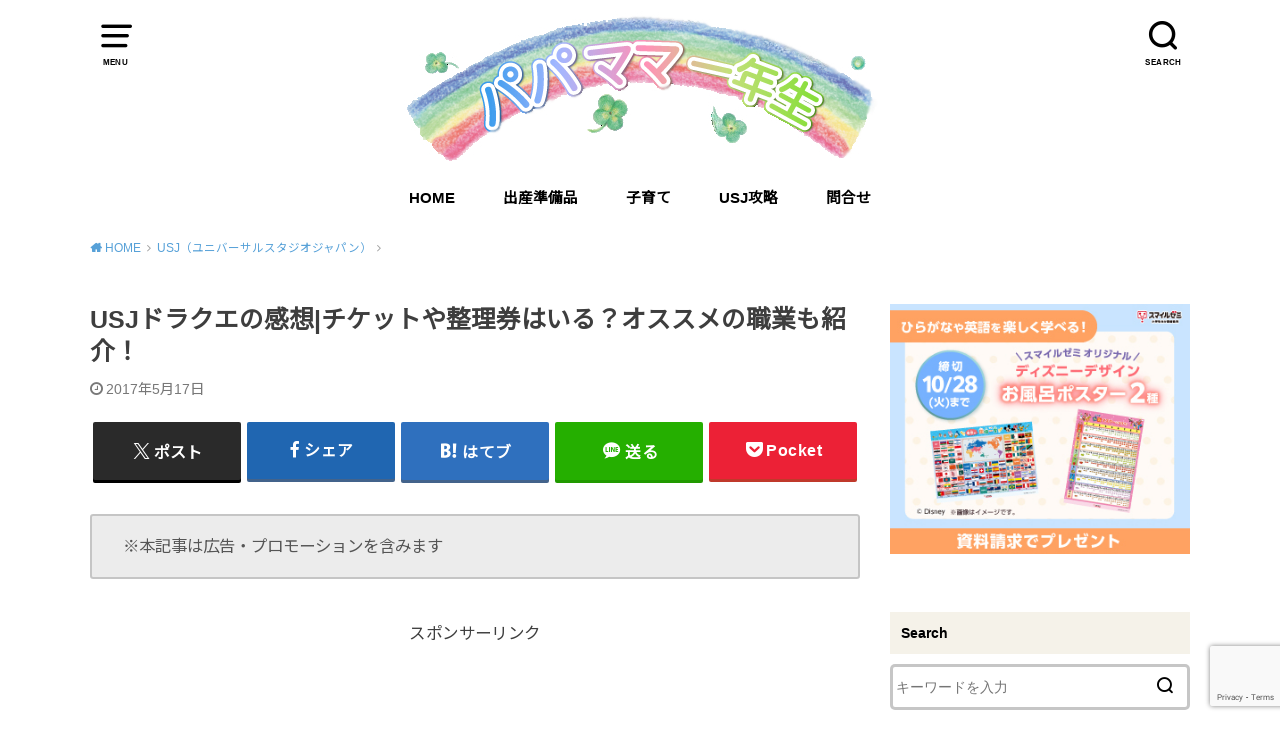

--- FILE ---
content_type: text/html; charset=UTF-8
request_url: https://xn--4zq76a84dz94bt3g.com/usj-travel/dragonquest.html
body_size: 25993
content:
<!doctype html>
<html dir="ltr" lang="ja" prefix="og: https://ogp.me/ns#">
<head>
<meta charset="utf-8">
<meta http-equiv="X-UA-Compatible" content="IE=edge">
<meta name="HandheldFriendly" content="True">
<meta name="MobileOptimized" content="320">
<meta name="viewport" content="width=device-width, initial-scale=1"/>
<link rel="pingback" href="https://xn--4zq76a84dz94bt3g.com/xmlrpc.php"><title>USJドラクエの感想|チケットや整理券はいる？オススメの職業も紹介！</title>
<style>img:is([sizes="auto" i], [sizes^="auto," i]) {contain-intrinsic-size:3000px 1500px}</style>
<!-- All in One SEO 4.9.1 - aioseo.com -->
<meta name="robots" content="max-image-preview:large"/>
<meta name="author" content="パパママ一年生の中のヒト"/>
<link rel="canonical" href="https://xn--4zq76a84dz94bt3g.com/usj-travel/dragonquest.html"/>
<meta name="generator" content="All in One SEO (AIOSEO) 4.9.1"/>
<!-- Google tag (gtag.js) -->
<style id='wp-emoji-styles-inline-css' type='text/css'>img.wp-smiley,img.emoji{display:inline!important;border:none!important;box-shadow:none!important;height:1em!important;width:1em!important;margin:0 .07em!important;vertical-align:-.1em!important;background:none!important;padding:0!important}</style><link rel='stylesheet' id='wp-block-library-css' href='https://xn--4zq76a84dz94bt3g.com/wp-includes/css/dist/block-library/style.min.css' type='text/css' media='all'/><style id='classic-theme-styles-inline-css' type='text/css'>.wp-block-button__link{color:#fff;background-color:#32373c;border-radius:9999px;box-shadow:none;text-decoration:none;padding:calc(.667em + 2px) calc(1.333em + 2px);font-size:1.125em}.wp-block-file__button{background:#32373c;color:#fff;text-decoration:none}</style><link rel='stylesheet' id='aioseo/css/src/vue/standalone/blocks/table-of-contents/global.scss-css' href='https://xn--4zq76a84dz94bt3g.com/wp-content/plugins/all-in-one-seo-pack/dist/Lite/assets/css/table-of-contents/global.e90f6d47.css?ver=4.9.1' type='text/css' media='all'/><link rel='stylesheet' id='quads-style-css-css' href='https://xn--4zq76a84dz94bt3g.com/wp-content/plugins/quick-adsense-reloaded/includes/gutenberg/dist/blocks.style.build.css?ver=2.0.95' type='text/css' media='all'/><link rel='stylesheet' id='mediaelement-css' href='https://xn--4zq76a84dz94bt3g.com/wp-includes/js/mediaelement/mediaelementplayer-legacy.min.css?ver=4.2.17' type='text/css' media='all'/><link rel='stylesheet' id='wp-mediaelement-css' href='https://xn--4zq76a84dz94bt3g.com/wp-includes/js/mediaelement/wp-mediaelement.min.css' type='text/css' media='all'/><style id='jetpack-sharing-buttons-style-inline-css' type='text/css'>.jetpack-sharing-buttons__services-list{display:flex;flex-direction:row;flex-wrap:wrap;gap:0;list-style-type:none;margin:5px;padding:0}.jetpack-sharing-buttons__services-list.has-small-icon-size{font-size:12px}.jetpack-sharing-buttons__services-list.has-normal-icon-size{font-size:16px}.jetpack-sharing-buttons__services-list.has-large-icon-size{font-size:24px}.jetpack-sharing-buttons__services-list.has-huge-icon-size{font-size:36px}@media print{.jetpack-sharing-buttons__services-list{display:none!important}}.editor-styles-wrapper .wp-block-jetpack-sharing-buttons{gap:0;padding-inline-start:0}ul.jetpack-sharing-buttons__services-list.has-background{padding:1.25em 2.375em}</style><style id='global-styles-inline-css' type='text/css'>:root{--wp--preset--aspect-ratio--square:1;--wp--preset--aspect-ratio--4-3: 4/3;--wp--preset--aspect-ratio--3-4: 3/4;--wp--preset--aspect-ratio--3-2: 3/2;--wp--preset--aspect-ratio--2-3: 2/3;--wp--preset--aspect-ratio--16-9: 16/9;--wp--preset--aspect-ratio--9-16: 9/16;--wp--preset--color--black:#000;--wp--preset--color--cyan-bluish-gray:#abb8c3;--wp--preset--color--white:#fff;--wp--preset--color--pale-pink:#f78da7;--wp--preset--color--vivid-red:#cf2e2e;--wp--preset--color--luminous-vivid-orange:#ff6900;--wp--preset--color--luminous-vivid-amber:#fcb900;--wp--preset--color--light-green-cyan:#7bdcb5;--wp--preset--color--vivid-green-cyan:#00d084;--wp--preset--color--pale-cyan-blue:#8ed1fc;--wp--preset--color--vivid-cyan-blue:#0693e3;--wp--preset--color--vivid-purple:#9b51e0;--wp--preset--gradient--vivid-cyan-blue-to-vivid-purple:linear-gradient(135deg,rgba(6,147,227,1) 0%,#9b51e0 100%);--wp--preset--gradient--light-green-cyan-to-vivid-green-cyan:linear-gradient(135deg,#7adcb4 0%,#00d082 100%);--wp--preset--gradient--luminous-vivid-amber-to-luminous-vivid-orange:linear-gradient(135deg,rgba(252,185,0,1) 0%,rgba(255,105,0,1) 100%);--wp--preset--gradient--luminous-vivid-orange-to-vivid-red:linear-gradient(135deg,rgba(255,105,0,1) 0%,#cf2e2e 100%);--wp--preset--gradient--very-light-gray-to-cyan-bluish-gray:linear-gradient(135deg,#eee 0%,#a9b8c3 100%);--wp--preset--gradient--cool-to-warm-spectrum:linear-gradient(135deg,#4aeadc 0%,#9778d1 20%,#cf2aba 40%,#ee2c82 60%,#fb6962 80%,#fef84c 100%);--wp--preset--gradient--blush-light-purple:linear-gradient(135deg,#ffceec 0%,#9896f0 100%);--wp--preset--gradient--blush-bordeaux:linear-gradient(135deg,#fecda5 0%,#fe2d2d 50%,#6b003e 100%);--wp--preset--gradient--luminous-dusk:linear-gradient(135deg,#ffcb70 0%,#c751c0 50%,#4158d0 100%);--wp--preset--gradient--pale-ocean:linear-gradient(135deg,#fff5cb 0%,#b6e3d4 50%,#33a7b5 100%);--wp--preset--gradient--electric-grass:linear-gradient(135deg,#caf880 0%,#71ce7e 100%);--wp--preset--gradient--midnight:linear-gradient(135deg,#020381 0%,#2874fc 100%);--wp--preset--font-size--small:13px;--wp--preset--font-size--medium:20px;--wp--preset--font-size--large:36px;--wp--preset--font-size--x-large:42px;--wp--preset--spacing--20:.44rem;--wp--preset--spacing--30:.67rem;--wp--preset--spacing--40:1rem;--wp--preset--spacing--50:1.5rem;--wp--preset--spacing--60:2.25rem;--wp--preset--spacing--70:3.38rem;--wp--preset--spacing--80:5.06rem;--wp--preset--shadow--natural:6px 6px 9px rgba(0,0,0,.2);--wp--preset--shadow--deep:12px 12px 50px rgba(0,0,0,.4);--wp--preset--shadow--sharp:6px 6px 0 rgba(0,0,0,.2);--wp--preset--shadow--outlined:6px 6px 0 -3px rgba(255,255,255,1) , 6px 6px rgba(0,0,0,1);--wp--preset--shadow--crisp:6px 6px 0 rgba(0,0,0,1)}:where(.is-layout-flex){gap:.5em}:where(.is-layout-grid){gap:.5em}body .is-layout-flex{display:flex}.is-layout-flex{flex-wrap:wrap;align-items:center}.is-layout-flex > :is(*, div){margin:0}body .is-layout-grid{display:grid}.is-layout-grid > :is(*, div){margin:0}:where(.wp-block-columns.is-layout-flex){gap:2em}:where(.wp-block-columns.is-layout-grid){gap:2em}:where(.wp-block-post-template.is-layout-flex){gap:1.25em}:where(.wp-block-post-template.is-layout-grid){gap:1.25em}.has-black-color{color:var(--wp--preset--color--black)!important}.has-cyan-bluish-gray-color{color:var(--wp--preset--color--cyan-bluish-gray)!important}.has-white-color{color:var(--wp--preset--color--white)!important}.has-pale-pink-color{color:var(--wp--preset--color--pale-pink)!important}.has-vivid-red-color{color:var(--wp--preset--color--vivid-red)!important}.has-luminous-vivid-orange-color{color:var(--wp--preset--color--luminous-vivid-orange)!important}.has-luminous-vivid-amber-color{color:var(--wp--preset--color--luminous-vivid-amber)!important}.has-light-green-cyan-color{color:var(--wp--preset--color--light-green-cyan)!important}.has-vivid-green-cyan-color{color:var(--wp--preset--color--vivid-green-cyan)!important}.has-pale-cyan-blue-color{color:var(--wp--preset--color--pale-cyan-blue)!important}.has-vivid-cyan-blue-color{color:var(--wp--preset--color--vivid-cyan-blue)!important}.has-vivid-purple-color{color:var(--wp--preset--color--vivid-purple)!important}.has-black-background-color{background-color:var(--wp--preset--color--black)!important}.has-cyan-bluish-gray-background-color{background-color:var(--wp--preset--color--cyan-bluish-gray)!important}.has-white-background-color{background-color:var(--wp--preset--color--white)!important}.has-pale-pink-background-color{background-color:var(--wp--preset--color--pale-pink)!important}.has-vivid-red-background-color{background-color:var(--wp--preset--color--vivid-red)!important}.has-luminous-vivid-orange-background-color{background-color:var(--wp--preset--color--luminous-vivid-orange)!important}.has-luminous-vivid-amber-background-color{background-color:var(--wp--preset--color--luminous-vivid-amber)!important}.has-light-green-cyan-background-color{background-color:var(--wp--preset--color--light-green-cyan)!important}.has-vivid-green-cyan-background-color{background-color:var(--wp--preset--color--vivid-green-cyan)!important}.has-pale-cyan-blue-background-color{background-color:var(--wp--preset--color--pale-cyan-blue)!important}.has-vivid-cyan-blue-background-color{background-color:var(--wp--preset--color--vivid-cyan-blue)!important}.has-vivid-purple-background-color{background-color:var(--wp--preset--color--vivid-purple)!important}.has-black-border-color{border-color:var(--wp--preset--color--black)!important}.has-cyan-bluish-gray-border-color{border-color:var(--wp--preset--color--cyan-bluish-gray)!important}.has-white-border-color{border-color:var(--wp--preset--color--white)!important}.has-pale-pink-border-color{border-color:var(--wp--preset--color--pale-pink)!important}.has-vivid-red-border-color{border-color:var(--wp--preset--color--vivid-red)!important}.has-luminous-vivid-orange-border-color{border-color:var(--wp--preset--color--luminous-vivid-orange)!important}.has-luminous-vivid-amber-border-color{border-color:var(--wp--preset--color--luminous-vivid-amber)!important}.has-light-green-cyan-border-color{border-color:var(--wp--preset--color--light-green-cyan)!important}.has-vivid-green-cyan-border-color{border-color:var(--wp--preset--color--vivid-green-cyan)!important}.has-pale-cyan-blue-border-color{border-color:var(--wp--preset--color--pale-cyan-blue)!important}.has-vivid-cyan-blue-border-color{border-color:var(--wp--preset--color--vivid-cyan-blue)!important}.has-vivid-purple-border-color{border-color:var(--wp--preset--color--vivid-purple)!important}.has-vivid-cyan-blue-to-vivid-purple-gradient-background{background:var(--wp--preset--gradient--vivid-cyan-blue-to-vivid-purple)!important}.has-light-green-cyan-to-vivid-green-cyan-gradient-background{background:var(--wp--preset--gradient--light-green-cyan-to-vivid-green-cyan)!important}.has-luminous-vivid-amber-to-luminous-vivid-orange-gradient-background{background:var(--wp--preset--gradient--luminous-vivid-amber-to-luminous-vivid-orange)!important}.has-luminous-vivid-orange-to-vivid-red-gradient-background{background:var(--wp--preset--gradient--luminous-vivid-orange-to-vivid-red)!important}.has-very-light-gray-to-cyan-bluish-gray-gradient-background{background:var(--wp--preset--gradient--very-light-gray-to-cyan-bluish-gray)!important}.has-cool-to-warm-spectrum-gradient-background{background:var(--wp--preset--gradient--cool-to-warm-spectrum)!important}.has-blush-light-purple-gradient-background{background:var(--wp--preset--gradient--blush-light-purple)!important}.has-blush-bordeaux-gradient-background{background:var(--wp--preset--gradient--blush-bordeaux)!important}.has-luminous-dusk-gradient-background{background:var(--wp--preset--gradient--luminous-dusk)!important}.has-pale-ocean-gradient-background{background:var(--wp--preset--gradient--pale-ocean)!important}.has-electric-grass-gradient-background{background:var(--wp--preset--gradient--electric-grass)!important}.has-midnight-gradient-background{background:var(--wp--preset--gradient--midnight)!important}.has-small-font-size{font-size:var(--wp--preset--font-size--small)!important}.has-medium-font-size{font-size:var(--wp--preset--font-size--medium)!important}.has-large-font-size{font-size:var(--wp--preset--font-size--large)!important}.has-x-large-font-size{font-size:var(--wp--preset--font-size--x-large)!important}:where(.wp-block-post-template.is-layout-flex){gap:1.25em}:where(.wp-block-post-template.is-layout-grid){gap:1.25em}:where(.wp-block-columns.is-layout-flex){gap:2em}:where(.wp-block-columns.is-layout-grid){gap:2em}:root :where(.wp-block-pullquote){font-size:1.5em;line-height:1.6}</style><link rel='stylesheet' id='contact-form-7-css' href='https://xn--4zq76a84dz94bt3g.com/wp-content/plugins/contact-form-7/includes/css/styles.css?ver=6.1.4' type='text/css' media='all'/><link rel='stylesheet' id='toc-screen-css' href='https://xn--4zq76a84dz94bt3g.com/wp-content/plugins/table-of-contents-plus/screen.min.css?ver=2411.1' type='text/css' media='all'/><link rel='stylesheet' id='ppress-frontend-css' href='https://xn--4zq76a84dz94bt3g.com/wp-content/plugins/wp-user-avatar/assets/css/frontend.min.css?ver=4.16.7' type='text/css' media='all'/><link rel='stylesheet' id='ppress-flatpickr-css' href='https://xn--4zq76a84dz94bt3g.com/wp-content/plugins/wp-user-avatar/assets/flatpickr/flatpickr.min.css?ver=4.16.7' type='text/css' media='all'/><link rel='stylesheet' id='ppress-select2-css' href='https://xn--4zq76a84dz94bt3g.com/wp-content/plugins/wp-user-avatar/assets/select2/select2.min.css' type='text/css' media='all'/><link rel='stylesheet' id='style-css' href='https://xn--4zq76a84dz94bt3g.com/wp-content/themes/yswallow/style.css' type='text/css' media='all'/><style id='style-inline-css' type='text/css'>.animated{animation-duration:1.2s;animation-fill-mode:both;animation-delay:0s;animation-timing-function:ease-out}.wpcf7 .screen-reader-response{position:static}.animated{animation-fill-mode:none}@keyframes fadeIn{from{opacity:0}to{opacity:1}}.fadeIn{animation-name:fadeIn}@keyframes fadeInDown{from{opacity:0;transform:translate3d(0,-10px,0)}to{opacity:1;transform:none}}.fadeInDown{animation-name:fadeInDown}@keyframes fadeInDownBig{from{opacity:0;transform:translate3d(0,-100%,0)}to{opacity:1;transform:none}}.fadeInDownBig{animation-name:fadeInDownBig}@keyframes fadeInLeft{from{opacity:0;transform:translate3d(-10px,0,0)}to{opacity:1;transform:none}}.fadeInLeft{animation-name:fadeInLeft}@keyframes fadeInLeftBig{from{opacity:0;transform:translate3d(-100%,0,0)}to{opacity:1;transform:none}}.fadeInLeftBig{animation-name:fadeInLeftBig}@keyframes fadeInRight{from{opacity:0;transform:translate3d(10px,0,0)}to{opacity:1;transform:none}}.fadeInRight{animation-name:fadeInRight}@keyframes fadeInRightBig{from{opacity:0;transform:translate3d(100%,0,0)}to{opacity:1;transform:none}}.fadeInRightBig{animation-name:fadeInRightBig}@keyframes fadeInUp{from{opacity:0;transform:translate3d(0,10px,0)}to{opacity:1;transform:none}}.fadeInUp{animation-name:fadeInUp}@keyframes fadeInUpBig{from{opacity:0;transform:translate3d(0,100%,0)}to{opacity:1;transform:none}}.fadeInUpBig{animation-name:fadeInUpBig}</style><link rel='stylesheet' id='child-style-css' href='https://xn--4zq76a84dz94bt3g.com/wp-content/themes/yswallow_custom/style.css' type='text/css' media='all'/><link rel='stylesheet' id='gf_Notojp-css' href='https://fonts.googleapis.com/css?family=Noto+Sans+JP&#038;display=swap' type='text/css' media='all'/><link rel='stylesheet' id='fontawesome-css' href='https://xn--4zq76a84dz94bt3g.com/wp-content/themes/yswallow/library/css/font-awesome.min.css' type='text/css' media='all'/><style id='quads-styles-inline-css' type='text/css'>.quads-location ins.adsbygoogle{background:transparent!important}.quads-location .quads_rotator_img{opacity:1!important}.quads.quads_ad_container{display:grid;grid-template-columns:auto;grid-gap:10px;padding:10px}.grid_image{animation:fadeIn .5s;-webkit-animation:fadeIn .5s;-moz-animation:fadeIn .5s;-o-animation:fadeIn .5s;-ms-animation:fadeIn .5s}.quads-ad-label{font-size:12px;text-align:center;color:#333}.quads_click_impression{display:none}.quads-location,.quads-ads-space{max-width:100%}@media only screen and (max-width:480px){.quads-ads-space,.penci-builder-element .quads-ads-space{max-width:340px}}</style><style>img#wpstats{display:none}</style><style type="text/css">body,#breadcrumb li a::after{color:#3e3e3e}a,#breadcrumb li a i,.authorbox .author_sns li a::before,.widget li a:after{color:#57a1d8}a:hover{color:#9eccef}.article-footer .post-categories li a,.article-footer .tags a{background:#57a1d8;border-color:#57a1d8}.article-footer .tags a{color:#57a1d8;background:none}.article-footer .post-categories li a:hover,.article-footer .tags a:hover{background:#9eccef;border-color:#9eccef}input[type="text"],input[type="password"],input[type="datetime"],input[type="datetime-local"],input[type="date"],input[type="month"],input[type="time"],input[type="week"],input[type="number"],input[type="email"],input[type="url"],input[type="search"],input[type="tel"],input[type="color"],select,textarea,.field{background-color:#fff}#header{color:#000;background:#fff}#logo a{color:#ecf6ff}@media only screen and (min-width:768px){#g_nav .nav>li::after{background:#ecf6ff}#g_nav .nav li ul.sub-menu,#g_nav .nav li ul.children{background:#f5f2e9;color:#000}.archives-list .post-list a .eyecatch::after{background:#57a1d8}}.slick-prev:before,.slick-next:before,.accordionBtn,#submit,button,html input[type="button"],input[type="reset"],input[type="submit"],.pagination a:hover,.pagination a:focus,.page-links a:hover,.page-links a:focus{background-color:#57a1d8}.accordionBtn.active,#submit:hover,#submit:focus{background-color:#9eccef}.entry-content h2,.homeadd_wrap .widgettitle,.widgettitle,.eyecatch .cat-name,ul.wpp-list li a:before,.cat_postlist .catttl span::before,.cat_postlist .catttl span::after,.accordion::before{background:#f5f2e9;color:#000}.entry-content h3,.entry-content h4{border-color:#f5f2e9}.h_balloon .entry-content h2:after{border-top-color:#f5f2e9}.entry-content ol li:before{background:#f5f2e9;border-color:#f5f2e9;color:#000}.entry-content ol li ol li:before{color:#f5f2e9}.entry-content ul li:before{color:#f5f2e9}.entry-content blockquote::before,.entry-content blockquote::after{color:#f5f2e9}.btn-wrap a{background:#57a1d8;border:1px solid #57a1d8}.btn-wrap a:hover,.widget .btn-wrap:not(.simple) a:hover{color:#57a1d8;border-color:#57a1d8}.btn-wrap.simple a,.pagination a,.pagination span,.page-links a{border-color:#57a1d8;color:#57a1d8}.btn-wrap.simple a:hover,.pagination .current,.pagination .current:hover,.page-links ul>li>span{background-color:#57a1d8}#footer-top::before{background-color:#f5f2e9}#footer,.cta-inner{background-color:#f5f2e9;color:#000}</style><style type="text/css" id="wp-custom-css">.related_article .date{display:none}.kaerebalink-box,.booklink-box,.pochireba{background:#f9f9f9;margin:1em 0;padding:1em;min-height:160px;border:5px #eee solid;border-radius:.5em;-webkit-box-shadow:0 0 25px #f1f1f1 inset;-moz-box-shadow:0 0 25px #ddd inset;-o-box-shadow:0 0 25px #f1f1f1 inset;box-shadow:0 0 25px #f1f1f1 inset}.kaerebalink-image,.booklink-image,.pochireba img{width:30%;float:left;margin:0 1em 0 0;text-align:center}.kaerebalink-name a,.booklink-name a,.pochi_name a{font-weight:bold;font-size:1.2em}.pochi_name a{margin-bottom:.8em;display:block}.kaerebalink-powered-date,.kaerebalink-detail,.booklink-powered-date,.booklink-detail,.pochi_seller,.pochi_time,.pochi_post{font-size:.6em}.kaerebalink-link1,.booklink-link2{margin-top:.5em}.kaerebalink-link1 div,.booklink-link2 div{display:inline-block!important;font-size:.8em!important;margin-right:.2em!important}.kaerebalink-link1 div a,.booklink-link2 div a{display:block;width:12em;text-align:center;font-size:1.3em;background:#888;color:#fff;border-bottom:5px #777 solid;border-radius:.3em;padding:.2em .7em;text-decoration:none;margin:0 .2em .7em 0;line-height:1.8}.kaerebalink-link1 div a:hover,.booklink-link2 div a:hover{border-bottom-width:3px;color:#fff;text-decoration:none;position:relative;bottom:-2px;opacity:.6;filter: alpha(opacity=60)}.booklink-link2 .shoplinkamazon a,.booklink-link2 .shoplinkkindle a,.kaerebalink-link1 .shoplinkamazon a{background:#e47911;border-bottom-color:#c26a15}.booklink-link2 .shoplinkrakuten a,.kaerebalink-link1 .shoplinkrakuten a{background:#bf0000;border-bottom-color:maroon}.booklink-link2 .shoplinkyahoo a,.kaerebalink-link1 .shoplinkyahoo a{background:#7b6696;border-bottom-color:#3b3049}.kaerebalink-link1 div a img{margin:0}.pochireba-footer,.booklink-footer{clear:left}@media screen and (max-width:640px){.kaerebalink-box,.booklink-box,.pochireba{min-height:100px}}.toc_widget ul{line-height:1.6rem;max-height:400px;overflow-y:auto;margin:0;padding-left:25px}.toc_widget ul li{list-style:decimal;color:#000}.toc_widget ul li ul{display:table;overflow-y:visible;padding-left:20px;margin:0}.toc_widget ul li ul li{list-style:disc;color:#000}</style><script async src="https://www.googletagmanager.com/gtag/js?id=G-XJ1JQJW563" type="text/psajs" data-pagespeed-orig-index="0"></script>
<script type="text/psajs" data-pagespeed-orig-index="1">window.dataLayer=window.dataLayer||[];function gtag(){dataLayer.push(arguments);}gtag('js',new Date());gtag('config','G-XJ1JQJW563');</script>
<meta property="og:locale" content="ja_JP"/>
<meta property="og:site_name" content="パパママ一年生 | 出産から子育て、USJ攻略、新米パパママを楽しむブログ"/>
<meta property="og:type" content="article"/>
<meta property="og:title" content="USJドラクエの感想|チケットや整理券はいる？オススメの職業も紹介！"/>
<meta property="og:url" content="https://xn--4zq76a84dz94bt3g.com/usj-travel/dragonquest.html"/>
<meta property="article:published_time" content="2017-05-17T01:24:15+00:00"/>
<meta property="article:modified_time" content="2017-05-17T01:24:15+00:00"/>
<meta name="twitter:card" content="summary"/>
<meta name="twitter:site" content="@papamama_ll"/>
<meta name="twitter:title" content="USJドラクエの感想|チケットや整理券はいる？オススメの職業も紹介！"/>
<meta name="twitter:creator" content="@papamama_ll"/>
<script type="application/ld+json" class="aioseo-schema">
			{"@context":"https:\/\/schema.org","@graph":[{"@type":"Article","@id":"https:\/\/xn--4zq76a84dz94bt3g.com\/usj-travel\/dragonquest.html#article","name":"USJ\u30c9\u30e9\u30af\u30a8\u306e\u611f\u60f3|\u30c1\u30b1\u30c3\u30c8\u3084\u6574\u7406\u5238\u306f\u3044\u308b\uff1f\u30aa\u30b9\u30b9\u30e1\u306e\u8077\u696d\u3082\u7d39\u4ecb\uff01","headline":"USJ\u30c9\u30e9\u30af\u30a8\u306e\u611f\u60f3|\u30c1\u30b1\u30c3\u30c8\u3084\u6574\u7406\u5238\u306f\u3044\u308b\uff1f\u30aa\u30b9\u30b9\u30e1\u306e\u8077\u696d\u3082\u7d39\u4ecb\uff01","author":{"@id":"https:\/\/xn--4zq76a84dz94bt3g.com\/author\/papamama-freshman22#author"},"publisher":{"@id":"https:\/\/xn--4zq76a84dz94bt3g.com\/#person"},"image":{"@type":"ImageObject","url":"https:\/\/xn--4zq76a84dz94bt3g.com\/wp-content\/uploads\/2015\/01\/papamama-photo.jpg","width":728,"height":380,"caption":"\u30d1\u30d1\u30de\u30de\u4e00\u5e74\u751f\u30a2\u30a4\u30ad\u30e3\u30c3\u30c1"},"datePublished":"2017-05-17T10:24:15+09:00","dateModified":"2017-05-17T10:24:15+09:00","inLanguage":"ja","mainEntityOfPage":{"@id":"https:\/\/xn--4zq76a84dz94bt3g.com\/usj-travel\/dragonquest.html#webpage"},"isPartOf":{"@id":"https:\/\/xn--4zq76a84dz94bt3g.com\/usj-travel\/dragonquest.html#webpage"},"articleSection":"USJ\uff08\u30e6\u30cb\u30d0\u30fc\u30b5\u30eb\u30b9\u30bf\u30b8\u30aa\u30b8\u30e3\u30d1\u30f3\uff09, USJ, \u30c9\u30e9\u30af\u30a8"},{"@type":"BreadcrumbList","@id":"https:\/\/xn--4zq76a84dz94bt3g.com\/usj-travel\/dragonquest.html#breadcrumblist","itemListElement":[{"@type":"ListItem","@id":"https:\/\/xn--4zq76a84dz94bt3g.com#listItem","position":1,"name":"Home","item":"https:\/\/xn--4zq76a84dz94bt3g.com","nextItem":{"@type":"ListItem","@id":"https:\/\/xn--4zq76a84dz94bt3g.com\/category\/usj-travel#listItem","name":"USJ\uff08\u30e6\u30cb\u30d0\u30fc\u30b5\u30eb\u30b9\u30bf\u30b8\u30aa\u30b8\u30e3\u30d1\u30f3\uff09"}},{"@type":"ListItem","@id":"https:\/\/xn--4zq76a84dz94bt3g.com\/category\/usj-travel#listItem","position":2,"name":"USJ\uff08\u30e6\u30cb\u30d0\u30fc\u30b5\u30eb\u30b9\u30bf\u30b8\u30aa\u30b8\u30e3\u30d1\u30f3\uff09","item":"https:\/\/xn--4zq76a84dz94bt3g.com\/category\/usj-travel","nextItem":{"@type":"ListItem","@id":"https:\/\/xn--4zq76a84dz94bt3g.com\/usj-travel\/dragonquest.html#listItem","name":"USJ\u30c9\u30e9\u30af\u30a8\u306e\u611f\u60f3|\u30c1\u30b1\u30c3\u30c8\u3084\u6574\u7406\u5238\u306f\u3044\u308b\uff1f\u30aa\u30b9\u30b9\u30e1\u306e\u8077\u696d\u3082\u7d39\u4ecb\uff01"},"previousItem":{"@type":"ListItem","@id":"https:\/\/xn--4zq76a84dz94bt3g.com#listItem","name":"Home"}},{"@type":"ListItem","@id":"https:\/\/xn--4zq76a84dz94bt3g.com\/usj-travel\/dragonquest.html#listItem","position":3,"name":"USJ\u30c9\u30e9\u30af\u30a8\u306e\u611f\u60f3|\u30c1\u30b1\u30c3\u30c8\u3084\u6574\u7406\u5238\u306f\u3044\u308b\uff1f\u30aa\u30b9\u30b9\u30e1\u306e\u8077\u696d\u3082\u7d39\u4ecb\uff01","previousItem":{"@type":"ListItem","@id":"https:\/\/xn--4zq76a84dz94bt3g.com\/category\/usj-travel#listItem","name":"USJ\uff08\u30e6\u30cb\u30d0\u30fc\u30b5\u30eb\u30b9\u30bf\u30b8\u30aa\u30b8\u30e3\u30d1\u30f3\uff09"}}]},{"@type":"Person","@id":"https:\/\/xn--4zq76a84dz94bt3g.com\/#person","name":"\u30d1\u30d1\u30de\u30de\u4e00\u5e74\u751f\u306a\u304b\u306e\u4eba","image":"https:\/\/xn--4zq76a84dz94bt3g.com\/wp-content\/uploads\/2018\/01\/papamama.jpg","sameAs":["https:\/\/twitter.com\/papamama_ll"]},{"@type":"Person","@id":"https:\/\/xn--4zq76a84dz94bt3g.com\/author\/papamama-freshman22#author","url":"https:\/\/xn--4zq76a84dz94bt3g.com\/author\/papamama-freshman22","name":"\u30d1\u30d1\u30de\u30de\u4e00\u5e74\u751f\u306e\u4e2d\u306e\u30d2\u30c8","image":{"@type":"ImageObject","@id":"https:\/\/xn--4zq76a84dz94bt3g.com\/usj-travel\/dragonquest.html#authorImage","url":"https:\/\/xn--4zq76a84dz94bt3g.com\/wp-content\/uploads\/2018\/01\/papamama-150x150.jpg","width":96,"height":96,"caption":"\u30d1\u30d1\u30de\u30de\u4e00\u5e74\u751f\u306e\u4e2d\u306e\u30d2\u30c8"}},{"@type":"WebPage","@id":"https:\/\/xn--4zq76a84dz94bt3g.com\/usj-travel\/dragonquest.html#webpage","url":"https:\/\/xn--4zq76a84dz94bt3g.com\/usj-travel\/dragonquest.html","name":"USJ\u30c9\u30e9\u30af\u30a8\u306e\u611f\u60f3|\u30c1\u30b1\u30c3\u30c8\u3084\u6574\u7406\u5238\u306f\u3044\u308b\uff1f\u30aa\u30b9\u30b9\u30e1\u306e\u8077\u696d\u3082\u7d39\u4ecb\uff01","inLanguage":"ja","isPartOf":{"@id":"https:\/\/xn--4zq76a84dz94bt3g.com\/#website"},"breadcrumb":{"@id":"https:\/\/xn--4zq76a84dz94bt3g.com\/usj-travel\/dragonquest.html#breadcrumblist"},"author":{"@id":"https:\/\/xn--4zq76a84dz94bt3g.com\/author\/papamama-freshman22#author"},"creator":{"@id":"https:\/\/xn--4zq76a84dz94bt3g.com\/author\/papamama-freshman22#author"},"image":{"@type":"ImageObject","url":"https:\/\/xn--4zq76a84dz94bt3g.com\/wp-content\/uploads\/2015\/01\/papamama-photo.jpg","@id":"https:\/\/xn--4zq76a84dz94bt3g.com\/usj-travel\/dragonquest.html\/#mainImage","width":728,"height":380,"caption":"\u30d1\u30d1\u30de\u30de\u4e00\u5e74\u751f\u30a2\u30a4\u30ad\u30e3\u30c3\u30c1"},"primaryImageOfPage":{"@id":"https:\/\/xn--4zq76a84dz94bt3g.com\/usj-travel\/dragonquest.html#mainImage"},"datePublished":"2017-05-17T10:24:15+09:00","dateModified":"2017-05-17T10:24:15+09:00"},{"@type":"WebSite","@id":"https:\/\/xn--4zq76a84dz94bt3g.com\/#website","url":"https:\/\/xn--4zq76a84dz94bt3g.com\/","name":"\u30d1\u30d1\u30de\u30de\u4e00\u5e74\u751f","description":"\u51fa\u7523\u304b\u3089\u5b50\u80b2\u3066\u3001USJ\u653b\u7565\u3001\u65b0\u7c73\u30d1\u30d1\u30de\u30de\u3092\u697d\u3057\u3080\u30d6\u30ed\u30b0","inLanguage":"ja","publisher":{"@id":"https:\/\/xn--4zq76a84dz94bt3g.com\/#person"}}]}
		</script>
<!-- All in One SEO -->
<link rel='dns-prefetch' href='//secure.gravatar.com'/>
<link rel='dns-prefetch' href='//stats.wp.com'/>
<link rel='dns-prefetch' href='//fonts.googleapis.com'/>
<link rel='dns-prefetch' href='//v0.wordpress.com'/>
<link rel="alternate" type="application/rss+xml" title="パパママ一年生 &raquo; フィード" href="https://xn--4zq76a84dz94bt3g.com/feed"/>
<link rel="alternate" type="application/rss+xml" title="パパママ一年生 &raquo; コメントフィード" href="https://xn--4zq76a84dz94bt3g.com/comments/feed"/>
<link rel="alternate" type="application/rss+xml" title="パパママ一年生 &raquo; USJドラクエの感想|チケットや整理券はいる？オススメの職業も紹介！ のコメントのフィード" href="https://xn--4zq76a84dz94bt3g.com/usj-travel/dragonquest.html/feed"/>
<script data-pagespeed-orig-type="text/javascript" type="text/psajs" data-pagespeed-orig-index="2">//<![CDATA[
window._wpemojiSettings={"baseUrl":"https:\/\/s.w.org\/images\/core\/emoji\/16.0.1\/72x72\/","ext":".png","svgUrl":"https:\/\/s.w.org\/images\/core\/emoji\/16.0.1\/svg\/","svgExt":".svg","source":{"concatemoji":"https:\/\/xn--4zq76a84dz94bt3g.com\/wp-includes\/js\/wp-emoji-release.min.js?ver=6.8.3"}};!function(s,n){var o,i,e;function c(e){try{var t={supportTests:e,timestamp:(new Date).valueOf()};sessionStorage.setItem(o,JSON.stringify(t))}catch(e){}}function p(e,t,n){e.clearRect(0,0,e.canvas.width,e.canvas.height),e.fillText(t,0,0);var t=new Uint32Array(e.getImageData(0,0,e.canvas.width,e.canvas.height).data),a=(e.clearRect(0,0,e.canvas.width,e.canvas.height),e.fillText(n,0,0),new Uint32Array(e.getImageData(0,0,e.canvas.width,e.canvas.height).data));return t.every(function(e,t){return e===a[t]})}function u(e,t){e.clearRect(0,0,e.canvas.width,e.canvas.height),e.fillText(t,0,0);for(var n=e.getImageData(16,16,1,1),a=0;a<n.data.length;a++)if(0!==n.data[a])return!1;return!0}function f(e,t,n,a){switch(t){case"flag":return n(e,"\ud83c\udff3\ufe0f\u200d\u26a7\ufe0f","\ud83c\udff3\ufe0f\u200b\u26a7\ufe0f")?!1:!n(e,"\ud83c\udde8\ud83c\uddf6","\ud83c\udde8\u200b\ud83c\uddf6")&&!n(e,"\ud83c\udff4\udb40\udc67\udb40\udc62\udb40\udc65\udb40\udc6e\udb40\udc67\udb40\udc7f","\ud83c\udff4\u200b\udb40\udc67\u200b\udb40\udc62\u200b\udb40\udc65\u200b\udb40\udc6e\u200b\udb40\udc67\u200b\udb40\udc7f");case"emoji":return!a(e,"\ud83e\udedf")}return!1}function g(e,t,n,a){var r="undefined"!=typeof WorkerGlobalScope&&self instanceof WorkerGlobalScope?new OffscreenCanvas(300,150):s.createElement("canvas"),o=r.getContext("2d",{willReadFrequently:!0}),i=(o.textBaseline="top",o.font="600 32px Arial",{});return e.forEach(function(e){i[e]=t(o,e,n,a)}),i}function t(e){var t=s.createElement("script");t.src=e,t.defer=!0,s.head.appendChild(t)}"undefined"!=typeof Promise&&(o="wpEmojiSettingsSupports",i=["flag","emoji"],n.supports={everything:!0,everythingExceptFlag:!0},e=new Promise(function(e){s.addEventListener("DOMContentLoaded",e,{once:!0})}),new Promise(function(t){var n=function(){try{var e=JSON.parse(sessionStorage.getItem(o));if("object"==typeof e&&"number"==typeof e.timestamp&&(new Date).valueOf()<e.timestamp+604800&&"object"==typeof e.supportTests)return e.supportTests}catch(e){}return null}();if(!n){if("undefined"!=typeof Worker&&"undefined"!=typeof OffscreenCanvas&&"undefined"!=typeof URL&&URL.createObjectURL&&"undefined"!=typeof Blob)try{var e="postMessage("+g.toString()+"("+[JSON.stringify(i),f.toString(),p.toString(),u.toString()].join(",")+"));",a=new Blob([e],{type:"text/javascript"}),r=new Worker(URL.createObjectURL(a),{name:"wpTestEmojiSupports"});return void(r.onmessage=function(e){c(n=e.data),r.terminate(),t(n)})}catch(e){}c(n=g(i,f,p,u))}t(n)}).then(function(e){for(var t in e)n.supports[t]=e[t],n.supports.everything=n.supports.everything&&n.supports[t],"flag"!==t&&(n.supports.everythingExceptFlag=n.supports.everythingExceptFlag&&n.supports[t]);n.supports.everythingExceptFlag=n.supports.everythingExceptFlag&&!n.supports.flag,n.DOMReady=!1,n.readyCallback=function(){n.DOMReady=!0}}).then(function(){return e}).then(function(){var e;n.supports.everything||(n.readyCallback(),(e=n.source||{}).concatemoji?t(e.concatemoji):e.wpemoji&&e.twemoji&&(t(e.twemoji),t(e.wpemoji)))}))}((window,document),window._wpemojiSettings);
//]]></script>
<script data-pagespeed-orig-type="text/javascript" src="https://xn--4zq76a84dz94bt3g.com/wp-includes/js/jquery/jquery.min.js?ver=3.7.1" id="jquery-core-js" type="text/psajs" data-pagespeed-orig-index="3"></script>
<script data-pagespeed-orig-type="text/javascript" src="https://xn--4zq76a84dz94bt3g.com/wp-includes/js/jquery/jquery-migrate.min.js?ver=3.4.1" id="jquery-migrate-js" type="text/psajs" data-pagespeed-orig-index="4"></script>
<script data-pagespeed-orig-type="text/javascript" src="https://xn--4zq76a84dz94bt3g.com/wp-content/plugins/wp-user-avatar/assets/flatpickr/flatpickr.min.js?ver=4.16.7" id="ppress-flatpickr-js" type="text/psajs" data-pagespeed-orig-index="5"></script>
<script data-pagespeed-orig-type="text/javascript" src="https://xn--4zq76a84dz94bt3g.com/wp-content/plugins/wp-user-avatar/assets/select2/select2.min.js?ver=4.16.7" id="ppress-select2-js" type="text/psajs" data-pagespeed-orig-index="6"></script>
<link rel="https://api.w.org/" href="https://xn--4zq76a84dz94bt3g.com/wp-json/"/><link rel="alternate" title="JSON" type="application/json" href="https://xn--4zq76a84dz94bt3g.com/wp-json/wp/v2/posts/219"/><link rel="EditURI" type="application/rsd+xml" title="RSD" href="https://xn--4zq76a84dz94bt3g.com/xmlrpc.php?rsd"/>
<meta name="generator" content="WordPress 6.8.3"/>
<link rel='shortlink' href='https://wp.me/p9Bb03-3x'/>
<link rel="alternate" title="oEmbed (JSON)" type="application/json+oembed" href="https://xn--4zq76a84dz94bt3g.com/wp-json/oembed/1.0/embed?url=https%3A%2F%2Fxn--4zq76a84dz94bt3g.com%2Fusj-travel%2Fdragonquest.html"/>
<link rel="alternate" title="oEmbed (XML)" type="text/xml+oembed" href="https://xn--4zq76a84dz94bt3g.com/wp-json/oembed/1.0/embed?url=https%3A%2F%2Fxn--4zq76a84dz94bt3g.com%2Fusj-travel%2Fdragonquest.html&#038;format=xml"/>
<script type="text/psajs" data-pagespeed-orig-index="7">document.cookie='quads_browser_width='+screen.width;</script><meta name="msvalidate.01" content="EAC3AB1ED2296282133FE38383AD9609"/>
<link rel="icon" href="https://xn--4zq76a84dz94bt3g.com/wp-content/uploads/2021/03/cropped-rogo-32x32.jpg" sizes="32x32"/>
<link rel="icon" href="https://xn--4zq76a84dz94bt3g.com/wp-content/uploads/2021/03/cropped-rogo-192x192.jpg" sizes="192x192"/>
<link rel="apple-touch-icon" href="https://xn--4zq76a84dz94bt3g.com/wp-content/uploads/2021/03/cropped-rogo-180x180.jpg"/>
<meta name="msapplication-TileImage" content="https://xn--4zq76a84dz94bt3g.com/wp-content/uploads/2021/03/cropped-rogo-270x270.jpg"/>
<script async src="https://pagead2.googlesyndication.com/pagead/js/adsbygoogle.js" type="text/psajs" data-pagespeed-orig-index="8"></script>
<script type="text/psajs" data-pagespeed-orig-index="9">(adsbygoogle=window.adsbygoogle||[]).push({google_ad_client:"null",enable_page_level_ads:true});</script>
</head>
<body class="wp-singular post-template-default single single-post postid-219 single-format-standard wp-theme-yswallow wp-child-theme-yswallow_custom pd_normal h_balloon undo_on catlabeloff pannavi_on"><noscript><meta HTTP-EQUIV="refresh" content="0;url='https://xn--4zq76a84dz94bt3g.com/usj-travel/dragonquest.html?PageSpeed=noscript'" /><style><!--table,div,span,font,p{display:none} --></style><div style="display:block">Please click <a href="https://xn--4zq76a84dz94bt3g.com/usj-travel/dragonquest.html?PageSpeed=noscript">here</a> if you are not redirected within a few seconds.</div></noscript>
<div id="container">
<header id="header" class="header animated fadeIn">
<div id="inner-header" class="wrap cf">
<a href="#spnavi" data-remodal-target="spnavi" class="nav_btn"><span class="text">MENU</span></a><div class="remodal" data-remodal-id="spnavi" data-remodal-options="hashTracking:false"><button data-remodal-action="close" class="remodal-close"><span class="text gf">CLOSE</span></button><div id="categories-6" class="widget widget_categories"><h4 class="widgettitle"><span>カテゴリー</span></h4>
<ul>
<li class="cat-item cat-item-266"><a href="https://xn--4zq76a84dz94bt3g.com/category/usj-travel">USJ（ユニバーサルスタジオジャパン） <span class="countpost">80</span></a>
<ul class='children'>
<li class="cat-item cat-item-592"><a href="https://xn--4zq76a84dz94bt3g.com/category/usj-travel/food-restaurant">フード&amp;レストラン <span class="countpost">1</span></a>
</li>
<li class="cat-item cat-item-591"><a href="https://xn--4zq76a84dz94bt3g.com/category/usj-travel/hotel">ホテル <span class="countpost">8</span></a>
</li>
</ul>
</li>
<li class="cat-item cat-item-102"><a href="https://xn--4zq76a84dz94bt3g.com/category/sango">出産後に必要なものリスト <span class="countpost">95</span></a>
</li>
<li class="cat-item cat-item-54"><a href="https://xn--4zq76a84dz94bt3g.com/category/bunbennyuin">分娩入院に必要なもの <span class="countpost">7</span></a>
</li>
<li class="cat-item cat-item-32"><a href="https://xn--4zq76a84dz94bt3g.com/category/ninsintyuuki">妊娠中期/後期に必要なもの <span class="countpost">16</span></a>
</li>
<li class="cat-item cat-item-12"><a href="https://xn--4zq76a84dz94bt3g.com/category/ninshinshoki">妊娠初期に必要なもの <span class="countpost">20</span></a>
</li>
<li class="cat-item cat-item-350"><a href="https://xn--4zq76a84dz94bt3g.com/category/blog">妊活・出産・育児ブログ <span class="countpost">80</span></a>
<ul class='children'>
<li class="cat-item cat-item-419"><a href="https://xn--4zq76a84dz94bt3g.com/category/blog/2014">2012年（妊活） <span class="countpost">37</span></a>
</li>
<li class="cat-item cat-item-389"><a href="https://xn--4zq76a84dz94bt3g.com/category/blog/2013">2013年（妊活） <span class="countpost">15</span></a>
</li>
<li class="cat-item cat-item-384"><a href="https://xn--4zq76a84dz94bt3g.com/category/blog/category2014">2014年（出産・育児） <span class="countpost">4</span></a>
</li>
<li class="cat-item cat-item-370"><a href="https://xn--4zq76a84dz94bt3g.com/category/blog/2015">2015年（子育て） <span class="countpost">11</span></a>
</li>
<li class="cat-item cat-item-351"><a href="https://xn--4zq76a84dz94bt3g.com/category/blog/ikujilog">2016年以降～ <span class="countpost">13</span></a>
</li>
</ul>
</li>
<li class="cat-item cat-item-2"><a href="https://xn--4zq76a84dz94bt3g.com/category/ninkatsu">妊活中に必要なもの <span class="countpost">9</span></a>
</li>
<li class="cat-item cat-item-203"><a href="https://xn--4zq76a84dz94bt3g.com/category/child-rearing">子育て <span class="countpost">123</span></a>
<ul class='children'>
<li class="cat-item cat-item-227"><a href="https://xn--4zq76a84dz94bt3g.com/category/child-rearing/odekakespot">おでかけスポット <span class="countpost">16</span></a>
</li>
<li class="cat-item cat-item-523"><a href="https://xn--4zq76a84dz94bt3g.com/category/child-rearing/money-saving">お金・節約 <span class="countpost">4</span></a>
</li>
<li class="cat-item cat-item-590"><a href="https://xn--4zq76a84dz94bt3g.com/category/child-rearing/fashion">ママファッション <span class="countpost">32</span></a>
</li>
<li class="cat-item cat-item-204"><a href="https://xn--4zq76a84dz94bt3g.com/category/child-rearing/kosodate-goods">子育てグッズ <span class="countpost">54</span></a>
</li>
<li class="cat-item cat-item-607"><a href="https://xn--4zq76a84dz94bt3g.com/category/child-rearing/beauty">美容関係 <span class="countpost">6</span></a>
</li>
</ul>
</li>
<li class="cat-item cat-item-1"><a href="https://xn--4zq76a84dz94bt3g.com/category/%e6%9c%aa%e5%88%86%e9%a1%9e">未分類 <span class="countpost">1</span></a>
</li>
<li class="cat-item cat-item-241"><a href="https://xn--4zq76a84dz94bt3g.com/category/muryosample">無料サンプル <span class="countpost">4</span></a>
</li>
<li class="cat-item cat-item-230"><a href="https://xn--4zq76a84dz94bt3g.com/category/baby-english">英語教材 <span class="countpost">4</span></a>
</li>
</ul>
</div><button data-remodal-action="close" class="remodal-close"><span class="text gf">CLOSE</span></button></div><div class="searchbox"><form role="search" method="get" id="searchform" class="searchform cf" action="https://xn--4zq76a84dz94bt3g.com/"><input type="search" placeholder="キーワードを入力" value="" name="s" id="s"/><span class="nav_btn search_btn"><span class="text">SEARCH</span></span></form></div><div id="logo" class="fs_ll sitedes_off"><p class="h1 img"><a href="https://xn--4zq76a84dz94bt3g.com"><img width="475" height="150" src="https://xn--4zq76a84dz94bt3g.com/wp-content/uploads/2023/12/papamama.jpg" class="site_logo_img" alt="パパママ一年生" decoding="async" fetchpriority="high" srcset="https://xn--4zq76a84dz94bt3g.com/wp-content/uploads/2023/12/papamama.jpg 475w, https://xn--4zq76a84dz94bt3g.com/wp-content/uploads/2023/12/papamama-300x95.jpg 300w" sizes="(max-width: 475px) 100vw, 475px" data-attachment-id="5231" data-permalink="https://xn--4zq76a84dz94bt3g.com/papamama-5" data-orig-file="https://xn--4zq76a84dz94bt3g.com/wp-content/uploads/2023/12/papamama.jpg" data-orig-size="475,150" data-comments-opened="0" data-image-meta="{&quot;aperture&quot;:&quot;0&quot;,&quot;credit&quot;:&quot;&quot;,&quot;camera&quot;:&quot;&quot;,&quot;caption&quot;:&quot;&quot;,&quot;created_timestamp&quot;:&quot;0&quot;,&quot;copyright&quot;:&quot;&quot;,&quot;focal_length&quot;:&quot;0&quot;,&quot;iso&quot;:&quot;0&quot;,&quot;shutter_speed&quot;:&quot;0&quot;,&quot;title&quot;:&quot;&quot;,&quot;orientation&quot;:&quot;0&quot;}" data-image-title="パパママ一年生ロゴ" data-image-description="" data-image-caption="" data-medium-file="https://xn--4zq76a84dz94bt3g.com/wp-content/uploads/2023/12/papamama-300x95.jpg" data-large-file="https://xn--4zq76a84dz94bt3g.com/wp-content/uploads/2023/12/papamama.jpg"/></a></p></div><div id="g_nav" class="g_nav-sp animated anidelayS fadeIn"><nav class="menu-sp cf"><ul id="menu-%e3%82%b0%e3%83%ad%e3%83%bc%e3%83%90%e3%83%ab%e3%83%a1%e3%83%8b%e3%83%a5%e3%83%bc" class="nav top-nav cf"><li id="menu-item-861" class="menu-item menu-item-type-custom menu-item-object-custom menu-item-home menu-item-861"><a href="https://xn--4zq76a84dz94bt3g.com/">HOME</a></li>
<li id="menu-item-1220" class="menu-item menu-item-type-post_type menu-item-object-page menu-item-has-children menu-item-1220"><a href="https://xn--4zq76a84dz94bt3g.com/money-list">出産準備品</a>
<ul class="sub-menu">
<li id="menu-item-1453" class="menu-item menu-item-type-post_type menu-item-object-post menu-item-1453"><a href="https://xn--4zq76a84dz94bt3g.com/child-rearing/financial-insurance.html">0歳から加入する学資保険</a></li>
</ul>
</li>
<li id="menu-item-524" class="menu-item menu-item-type-taxonomy menu-item-object-category menu-item-has-children menu-item-524"><a href="https://xn--4zq76a84dz94bt3g.com/category/child-rearing">子育て</a>
<ul class="sub-menu">
<li id="menu-item-526" class="menu-item menu-item-type-taxonomy menu-item-object-category menu-item-526"><a href="https://xn--4zq76a84dz94bt3g.com/category/child-rearing/kosodate-goods">子育てグッズ</a></li>
<li id="menu-item-1499" class="menu-item menu-item-type-taxonomy menu-item-object-category menu-item-1499"><a href="https://xn--4zq76a84dz94bt3g.com/category/child-rearing/money-saving">お金・節約</a></li>
<li id="menu-item-527" class="menu-item menu-item-type-taxonomy menu-item-object-category menu-item-has-children menu-item-527"><a href="https://xn--4zq76a84dz94bt3g.com/category/child-rearing/odekakespot">おでかけスポット</a>
<ul class="sub-menu">
<li id="menu-item-1411" class="menu-item menu-item-type-post_type menu-item-object-post menu-item-1411"><a href="https://xn--4zq76a84dz94bt3g.com/child-rearing/odekakespot/%e6%84%9b%e7%9f%a5%e7%9c%8c%e5%86%85%e3%81%ae%e7%84%a1%e6%96%99%e3%81%ae%e9%81%8a%e3%81%b3%e5%a0%b4.html">愛知県内：無料の遊び場</a></li>
</ul>
</li>
<li id="menu-item-525" class="menu-item menu-item-type-taxonomy menu-item-object-category menu-item-525"><a href="https://xn--4zq76a84dz94bt3g.com/category/baby-english">英語教材</a></li>
</ul>
</li>
<li id="menu-item-4221" class="menu-item menu-item-type-custom menu-item-object-custom menu-item-4221"><a href="https://xn--4zq76a84dz94bt3g.com/usj-travel/usj-capture.html">USJ攻略</a></li>
<li id="menu-item-457" class="menu-item menu-item-type-post_type menu-item-object-page menu-item-has-children menu-item-457"><a href="https://xn--4zq76a84dz94bt3g.com/contact">問合せ</a>
<ul class="sub-menu">
<li id="menu-item-855" class="menu-item menu-item-type-post_type menu-item-object-page menu-item-855"><a href="https://xn--4zq76a84dz94bt3g.com/privacy-policy">ポリシーと免責事項</a></li>
<li id="menu-item-545" class="menu-item menu-item-type-post_type menu-item-object-page menu-item-545"><a href="https://xn--4zq76a84dz94bt3g.com/sitemap">サイトマップ</a></li>
</ul>
</li>
</ul></nav></div>
</div>
</header>
<div id="breadcrumb" class="breadcrumb animated fadeIn cf"><div class="wrap"><ul class="breadcrumb__ul" itemscope itemtype="http://schema.org/BreadcrumbList"><li class="breadcrumb__li bc_homelink" itemprop="itemListElement" itemscope itemtype="http://schema.org/ListItem"><a class="breadcrumb__link" itemprop="item" href="https://xn--4zq76a84dz94bt3g.com/"><span itemprop="name"> HOME</span></a><meta itemprop="position" content="1"/></li><li class="breadcrumb__li" itemprop="itemListElement" itemscope itemtype="http://schema.org/ListItem"><a class="breadcrumb__link" itemprop="item" href="https://xn--4zq76a84dz94bt3g.com/category/usj-travel"><span itemprop="name">USJ（ユニバーサルスタジオジャパン）</span></a><meta itemprop="position" content="2"/></li><li class="breadcrumb__li bc_posttitle" itemprop="itemListElement" itemscope itemtype="http://schema.org/ListItem"><span itemprop="name">USJドラクエの感想|チケットや整理券はいる？オススメの職業も紹介！</span><meta itemprop="position" content="3"/></li></ul></div></div>
<div id="content">
<div id="inner-content" class="wrap cf">
<div class="main-wrap">
<main id="main" class="animated anidelayS fadeIn" role="main">
<article id="post-219" class="post-219 post type-post status-publish format-standard has-post-thumbnail hentry category-usj-travel tag-usj tag-334 article cf" role="article">
<header class="article-header entry-header">
<div class="inner">
<h1 class="entry-title single-title" itemprop="headline" rel="bookmark">USJドラクエの感想|チケットや整理券はいる？オススメの職業も紹介！</h1>
<div class="byline entry-meta vcard cf">
<time class="time__date date gf entry-date updated" datetime="2017-05-17">2017年5月17日</time>
</div>
</div>
</header>
<div class="share short">
<div class="sns">
<ul class="cf">
<li class="twitter">
<a target="blank" href="//twitter.com/intent/tweet?url=https%3A%2F%2Fxn--4zq76a84dz94bt3g.com%2Fusj-travel%2Fdragonquest.html&text=USJ%E3%83%89%E3%83%A9%E3%82%AF%E3%82%A8%E3%81%AE%E6%84%9F%E6%83%B3%7C%E3%83%81%E3%82%B1%E3%83%83%E3%83%88%E3%82%84%E6%95%B4%E7%90%86%E5%88%B8%E3%81%AF%E3%81%84%E3%82%8B%EF%BC%9F%E3%82%AA%E3%82%B9%E3%82%B9%E3%83%A1%E3%81%AE%E8%81%B7%E6%A5%AD%E3%82%82%E7%B4%B9%E4%BB%8B%EF%BC%81&via=papamama_ll&tw_p=tweetbutton" onclick="window.open(this.href, 'tweetwindow', 'width=550, height=450,personalbar=0,toolbar=0,scrollbars=1,resizable=1'); return false;"><span class="text">ポスト</span><span class="count"></span></a>
</li>
<li class="facebook">
<a href="//www.facebook.com/sharer.php?src=bm&u=https%3A%2F%2Fxn--4zq76a84dz94bt3g.com%2Fusj-travel%2Fdragonquest.html&t=USJ%E3%83%89%E3%83%A9%E3%82%AF%E3%82%A8%E3%81%AE%E6%84%9F%E6%83%B3%7C%E3%83%81%E3%82%B1%E3%83%83%E3%83%88%E3%82%84%E6%95%B4%E7%90%86%E5%88%B8%E3%81%AF%E3%81%84%E3%82%8B%EF%BC%9F%E3%82%AA%E3%82%B9%E3%82%B9%E3%83%A1%E3%81%AE%E8%81%B7%E6%A5%AD%E3%82%82%E7%B4%B9%E4%BB%8B%EF%BC%81" onclick="javascript:window.open(this.href, '', 'menubar=no,toolbar=no,resizable=yes,scrollbars=yes,height=300,width=600');return false;"><span class="text">シェア</span><span class="count"></span></a>
</li>
<li class="hatebu">
<a href="//b.hatena.ne.jp/add?mode=confirm&url=https://xn--4zq76a84dz94bt3g.com/usj-travel/dragonquest.html&title=USJ%E3%83%89%E3%83%A9%E3%82%AF%E3%82%A8%E3%81%AE%E6%84%9F%E6%83%B3%7C%E3%83%81%E3%82%B1%E3%83%83%E3%83%88%E3%82%84%E6%95%B4%E7%90%86%E5%88%B8%E3%81%AF%E3%81%84%E3%82%8B%EF%BC%9F%E3%82%AA%E3%82%B9%E3%82%B9%E3%83%A1%E3%81%AE%E8%81%B7%E6%A5%AD%E3%82%82%E7%B4%B9%E4%BB%8B%EF%BC%81" onclick="window.open(this.href, 'HBwindow', 'width=600, height=400, menubar=no, toolbar=no, scrollbars=yes'); return false;" target="_blank"><span class="text">はてブ</span><span class="count"></span></a>
</li>
<li class="line">
<a href="//line.me/R/msg/text/?USJ%E3%83%89%E3%83%A9%E3%82%AF%E3%82%A8%E3%81%AE%E6%84%9F%E6%83%B3%7C%E3%83%81%E3%82%B1%E3%83%83%E3%83%88%E3%82%84%E6%95%B4%E7%90%86%E5%88%B8%E3%81%AF%E3%81%84%E3%82%8B%EF%BC%9F%E3%82%AA%E3%82%B9%E3%82%B9%E3%83%A1%E3%81%AE%E8%81%B7%E6%A5%AD%E3%82%82%E7%B4%B9%E4%BB%8B%EF%BC%81%0Ahttps%3A%2F%2Fxn--4zq76a84dz94bt3g.com%2Fusj-travel%2Fdragonquest.html" target="_blank"><span class="text">送る</span></a>
</li>
<li class="pocket">
<a href="//getpocket.com/edit?url=https://xn--4zq76a84dz94bt3g.com/usj-travel/dragonquest.html&title=USJドラクエの感想|チケットや整理券はいる？オススメの職業も紹介！" onclick="window.open(this.href, 'FBwindow', 'width=550, height=350, menubar=no, toolbar=no, scrollbars=yes'); return false;"><span class="text">Pocket</span><span class="count"></span></a></li>
</ul>
</div>
</div>
<div class="titleunder">
<div id="text-4" class="widget widget_text">	<div class="textwidget"><div class="c_box glay_box">※本記事は広告・プロモーションを含みます</div>
</div>
</div></div>
<section class="entry-content cf">
<!-- WP QUADS Content Ad Plugin v. 2.0.95 -->
<div class="quads-location quads-ad1" id="quads-ad1" style="float:none;margin:8px 0 8px 0;text-align:center;">
<p style=”text-align: center;”><span style=”color: #999999; font-size: 12pt;”>スポンサーリンク</span></p>
<script async src="//pagead2.googlesyndication.com/pagead/js/adsbygoogle.js" type="text/psajs" data-pagespeed-orig-index="10"></script>
<!-- 出産準備品の上レスポンシブ -->
<ins class="adsbygoogle" style="display:block" data-ad-client="ca-pub-3499246431541736" data-ad-slot="3726506665" data-ad-format="auto"></ins>
<script type="text/psajs" data-pagespeed-orig-index="11">(adsbygoogle=window.adsbygoogle||[]).push({});</script>
</div>
<p>2017年4月の最終週、USJのドラゴンクエスト・ザ・リアルを体験してきました！</p>
<div class="thint">
※この記事は2017年5月23日に更新した情報です
</div>
<p class="txt-img" style="text-align:center"><img decoding="async" src="https://xn--4zq76a84dz94bt3g.com/img/usj-dragonquest008.jpg" alt="USJのドラゴンクエスト・ザ・リアル看板" loading="lazy"><noscript><img decoding="async" src="https://xn--4zq76a84dz94bt3g.com/img/usj-dragonquest008.jpg" alt="USJのドラゴンクエスト・ザ・リアル看板"></noscript></p>
<p style="text-align:center;">（USJドラゴンクエスト・ザ・リアルのロゴ）</p>
<p class="txt-img" style="text-align:center"><img decoding="async" src="https://xn--4zq76a84dz94bt3g.com/img/usjdoramap.jpg" alt="USJのドラゴンクエスト・ザ・リアルの場所" loading="lazy"><noscript><img decoding="async" src="https://xn--4zq76a84dz94bt3g.com/img/usjdoramap.jpg" alt="USJのドラゴンクエスト・ザ・リアルの場所"></noscript></p>
<p style="text-align:center;">（USJドラゴンクエスト・ザ・リアルの場所）</p>
<p>我が家は事前に「<a href="http://www.usjdetko.com/" target="_blank" rel="nofollow">ユニバーサル・スタジオ・ジャパンでTKO</a>」と言う番組をチェックしておいて、ドラクエ・ザ・リアルの内容についてはある程度熟知。当日は平日の水曜日となっていましたが、雨が降っていたにも関わらず割と人が多くて<strong>混雑</strong>している印象でした。<br/>
この記事では、日によって混雑状況も変わるかもしれませんが、<span class="ylw">エクスプレスパスなどの有料チケットも購入せずにUSJドラクエ・ザ・リアルを体験してみた<strong>感想</span></strong>、事前に準備、調べておいた方が良いこと、混雑状況や小さな子供と一緒にでも楽しめるのか？などについて詳しく紹介していきます。<br/>
これからUSJのドラクエ・ザ・リアルを体験される方の参考にどうぞ。</p>
<p class="txt-img" style="text-align:center"><img decoding="async" src="https://xn--4zq76a84dz94bt3g.com/img/dragonquest-usj-popcornbucket007.jpg" alt="キングスライムのポップコーンバケツ" loading="lazy"><noscript><img decoding="async" src="https://xn--4zq76a84dz94bt3g.com/img/dragonquest-usj-popcornbucket007.jpg" alt="キングスライムのポップコーンバケツ"></noscript></p>
<div class="thint">
売り切れ状態になっているキングスライムのポップコーンバケツを手に入れたい方は、「<a href="https://xn--4zq76a84dz94bt3g.com/usj-travel/dragonquest.html" target="_blank">USJドラクエグッズ2017！売り切れバケツの販売場所や値段の紹介</a>」をご覧ください。
</div>
<div id="toc_container" class="toc_white no_bullets"><p class="toc_title">目次</p><ul class="toc_list"><li><a href="#i"><span class="toc_number toc_depth_1">1</span> 事前に準備、知っておいた方が良い情報と計画</a><ul><li><a href="#i-2"><span class="toc_number toc_depth_2">1.1</span> パーティー編成・職業を考えておこう！</a></li><li><a href="#i-3"><span class="toc_number toc_depth_2">1.2</span> 服装は動きやすい格好にしておきましょう</a></li><li><a href="#i-4"><span class="toc_number toc_depth_2">1.3</span> 専用チケットがなくても体験は出来る！でも、雨対策は必須。</a></li><li><a href="#USJ"><span class="toc_number toc_depth_2">1.4</span> USJドラクエの整理券の発行場所はどこ？</a></li><li><a href="#i-5"><span class="toc_number toc_depth_2">1.5</span> 一人でも楽しめる？意外と一人で並んでいる人は多かった</a></li></ul></li><li><a href="#USJ-2"><span class="toc_number toc_depth_1">2</span> ネタバレあり！USJドラゴンクエスト・ザ・リアルを体験した感想</a></li><li><a href="#i-6"><span class="toc_number toc_depth_1">3</span> ドラクエを体験するまでに行うこと</a><ul><li><a href="#i-7"><span class="toc_number toc_depth_2">3.1</span> 職業ごとのバトルアクション一覧</a></li></ul></li><li><a href="#i-8"><span class="toc_number toc_depth_1">4</span> 体験した感想・口コミ</a><ul><li><a href="#i-9"><span class="toc_number toc_depth_2">4.1</span> 楽しむためのポイント</a></li></ul></li><li><a href="#i-10"><span class="toc_number toc_depth_1">5</span> まとめ</a></li></ul></div>
<h3><span id="i">事前に準備、知っておいた方が良い情報と計画</span></h3>
<p>まず専用の有料チケット（エクスプレスパス）の購入についてですが、</p>
<ul>
<li>絶対にUSJのドラクエを体験したい</li>
<li>敵を確実に倒してクリアしたい（負ける事がある！）</li>
<li>上級職（バトルマスター・賢者）で戦いに挑みたい</li>
</ul>
<p>といった方は、有料チケットを購入するようにした方が良いかと思います。<br/>
我が家の場合は子供がまだ小さく、USJのドラゴンクエスト・ザ・リアルを一緒に体験出来ないことがわかっていたので、有料チケットの購入はしなかったのですが、確かに実際に体験してみると<span class="ylw">有料チケットの方限定の「<span style="font-size:18px" class="lbg">上級職</span>」</span>でやってみたかったかも・・・と感じる部分もありました。<br/>
私は<span class="ylw">職業「魔法使い」を選んでプレイした</span>のですが、実は<strong><span style="color:#FF0A0A">途中で死んでしまった</span></strong>んです。幸い仲間のおかげで最後のボスキャラである竜王もクリアできたんですけど、もしクリアできなかったら楽しめなかったかも！と思うと、賢者やバトルマスター等の上級職を楽しめる有料チケットの購入も検討したいところ。<br/>
ただし、有料チケットに関しては、売り切れてしまっている場合が多いので、旅行の日程が決まっているのであれば早々に購入した方が良いかと思います。</p>
<h4><span id="i-2">パーティー編成・職業を考えておこう！</span></h4>
<p>続いて、最初に計画しておきたいのは、パーティー編成。<br/>
私は小さな子供がいる兼ね合いもありまして、一人で体験することになってしまったのですが、他の知らない人とパーティーを組んで戦う場合には、お互いに気を遣ってしまうこともあるでしょうし、選んだ職業が被ってしまって、バランスがわるいパーティーになってしまい、敵を倒すことができないなんてことにもなりかねません。<br/>
なので、友達と一緒に行かれる場合には<span class="ylw">4人でバランスのとれたパーティーを組むように計画しておくといい</span>ですね。僧侶が4人いるパーティーではボスは倒しにくいでしょうから（笑）</p>
<div class="thint">
ツイッターのつぶやきを見ていると「負けた」と言われている人も結構いらっしゃるので、実際に負けるパターンもあるみたいですね。
</div>
<h4><span id="i-3">服装は動きやすい格好にしておきましょう</span></h4>
<p>続いて服装についてですが、なるべく動きやすい格好をしておくと良いと思います。<br/>
アトラクションの内容としては、昔Wiiで販売されていたドラゴンクエストソードに近いものとなっていて、大きく腕を振りかざす動作が多くなります。こんなもんでいいかな？なんて思い、小さく動かしていると攻撃しなかったりするので、思いっきり動いて技を決められる服装でいきましょう！<br/>
私は背中に一眼レフカメラを入れている大きなリュックを背負っていたので・・・非常に動きづらくて大変でしたw　なお、ウォークスルー型のアトラクションになるので荷物を預ける場所はありません。</p>
<h4><span id="i-4">専用チケットがなくても体験は出来る！でも、雨対策は必須。</span></h4>
<p class="txt-img" style="text-align:center"><img decoding="async" src="https://xn--4zq76a84dz94bt3g.com/img/usj-dragonquest007.jpg" alt="USJのドラゴンクエスト・ザ・リアルの入り口" loading="lazy"><noscript><img decoding="async" src="https://xn--4zq76a84dz94bt3g.com/img/usj-dragonquest007.jpg" alt="USJのドラゴンクエスト・ザ・リアルの入り口"></noscript></p>
<p style="text-align:center;">（USJドラゴンクエスト・ザ・リアルの入り口）</p>
<p>平日、雨、割と人は多い。そんな条件下ではあったものの、私は割と朝の早い時間に並びに行って、<span class="ylw">約1時間後に体験</span>することができました。<br/>
写真は晴れていますけど、私が体験した当日は雨が降っていました。並んでいる場所には屋根がなくて・・・皆傘をさして大変でした。<br/>
上の写真でいうと真正面の屋根がない部分が並ぶ場所です・・・。屋根があるところまで到達するのに結構な時間がかかりますので、途中で雨が降ってきたりしたら最悪の状態となりますから、雨が降りそうであればカッパや傘を用意しておくといいと思います。</p>
<p class="txt-img" style="text-align:center"><img decoding="async" src="https://xn--4zq76a84dz94bt3g.com/img/usj-dragonquestseiriken.jpg" alt="USJドラゴンクエスト・ザ・リアルの整理券発行場所" loading="lazy"><noscript><img decoding="async" src="https://xn--4zq76a84dz94bt3g.com/img/usj-dragonquestseiriken.jpg" alt="USJドラゴンクエスト・ザ・リアルの整理券発行場所"></noscript></p>
<p>おそらく平日であれば、エクスプレスパスなどの専用チケットを持っていなくても、<span class="ylw">整理券も必要もなく、多少待つことで体験することはできる</span>と思います。<br/>
なので、個人的にはバトルマスターや賢者などの上級職を選びたい方や、土日祝日に行かれる場合でなければ有料チケットを購入する必要はないのかな？という印象です。</p>
<div class="thint">
3日間USJに行きましたが、整理券の発行はなかったと思います。
</div>
<h4><span id="USJ">USJドラクエの整理券の発行場所はどこ？</span></h4>
<p class="txt-img" style="text-align:center"><img decoding="async" src="https://xn--4zq76a84dz94bt3g.com/img/usjdoramap2.jpg" alt="USJドラゴンクエスト・ザ・リアルの整理券発行場所の地図" loading="lazy"><noscript><img decoding="async" src="https://xn--4zq76a84dz94bt3g.com/img/usjdoramap2.jpg" alt="USJドラゴンクエスト・ザ・リアルの整理券発行場所の地図"></noscript></p>
<p style="text-align:center;">（USJドラクエの整理券の発行場所）</p>
<p>なお、整理券が発行された場合の発行場所は上図の通りです。<br/>
ドラクエ・ザ・リアルの入り口にて、整理券が必要と言われましたらこちらの地図を参考に整理券の発行場所へ向かってみてください。<br/>
ドラクエの入り口から歩いて5分もかからない場所ですね。</p>
<h4><span id="i-5">一人でも楽しめる？意外と一人で並んでいる人は多かった</span></h4>
<p>USJでドラクエを体験するにあたり、一人で体験すると・・・見ず知らずの他人と一緒にパーティーを組んで戦うことになるので「恥ずかしいなぁ」なんて思っていたのですが、実際には一人でいらっしゃる方も結構いらっしゃいました。<br/>
一人で参加する場合には、他のパーティーの一員となるので、ちょっと恥ずかしいところはありますけど、この辺りは一緒に戦う仲間として声をかけて「職業は何にしますか？」等と、聞いてしまった方が楽しめると思います。</p>
<!-- WP QUADS Content Ad Plugin v. 2.0.95 -->
<div class="quads-location quads-ad2" id="quads-ad2" style="float:none;margin:8px 0 8px 0;text-align:center;">
<p style=”text-align: center;”><span style=”color: #999999; font-size: 12pt;”>スポンサーリンク</span></p>
<script async src="//pagead2.googlesyndication.com/pagead/js/adsbygoogle.js" type="text/psajs" data-pagespeed-orig-index="12"></script>
<ins class="adsbygoogle" style="display:block; text-align:center;" data-ad-layout="in-article" data-ad-format="fluid" data-ad-client="ca-pub-3499246431541736" data-ad-slot="3093396383"></ins>
<script type="text/psajs" data-pagespeed-orig-index="13">(adsbygoogle=window.adsbygoogle||[]).push({});</script>
</div>
<h3><span id="USJ-2">ネタバレあり！USJドラゴンクエスト・ザ・リアルを体験した感想</span></h3>
<p>私がUSJドラゴンクエスト・ザ・リアルに向かったのは、AM9:20過ぎでした。<br/>
整理券を取りに行こうと思ったら「ただいま整理券なしでご体験できます！」と声をかけられていたので、そのまま並ぶことに。<br/>
待ち時間は「50分」と書かれていましたが、実際にはもうちょっとかかった印象です。<br/>
ここからは、<span style="color:#FF0A0A">少しネタバレも含めて感想を書いていきます</span>ので、これから体験するから内容まではみたくない！と思われている方はご注意ください。</p>
<h3><span id="i-6">ドラクエを体験するまでに行うこと</span></h3>
<p class="txt-img" style="text-align:center"><img decoding="async" src="https://xn--4zq76a84dz94bt3g.com/img/usj-dragonquest011.jpg" alt="USJドラゴンクエスト・ザ・リアル冒険の手引き" loading="lazy"><noscript><img decoding="async" src="https://xn--4zq76a84dz94bt3g.com/img/usj-dragonquest011.jpg" alt="USJドラゴンクエスト・ザ・リアル冒険の手引き"></noscript></p>
<p>まず最初に冒険の書の手引きとなっている一枚の紙をみながら、職業を選んでいきます。</p>
<p class="txt-img" style="text-align:center"><img decoding="async" src="https://xn--4zq76a84dz94bt3g.com/img/usj-dragonquest018.jpg" alt="USJドラゴンクエスト・ザ・リアル冒険の手引き" loading="lazy"><noscript><img decoding="async" src="https://xn--4zq76a84dz94bt3g.com/img/usj-dragonquest018.jpg" alt="USJドラゴンクエスト・ザ・リアル冒険の手引き"></noscript></p>
<p style="text-align:center;">（有料チケットがない場合には、この四種類）</p>
<p class="txt-img" style="text-align:center"><img decoding="async" src="https://xn--4zq76a84dz94bt3g.com/img/usj-dragonquest017.jpg" alt="USJドラゴンクエスト・ザ・リアル冒険の手引き" loading="lazy"><noscript><img decoding="async" src="https://xn--4zq76a84dz94bt3g.com/img/usj-dragonquest017.jpg" alt="USJドラゴンクエスト・ザ・リアル冒険の手引き"></noscript></p>
<p style="text-align:center;">（有料チケットの方は、上級職2つ！）</p>
<p>職業は全部で6種類。</p>
<ul>
<li>戦士</li>
<li>武闘家</li>
<li>僧侶</li>
<li>魔法使い</li>
<li>バトルマスター</li>
<li>賢者</li>
</ul>
<p>を使えます。<br/>
バトルマスターと賢者・・・使ってみたかった！（笑）</p>
<h4><span id="i-7">職業ごとのバトルアクション一覧</span></h4>
<p>こちらでは各職業ごとのバトルアクションを紹介しておきます。</p>
<p class="txt-img" style="text-align:center"><img decoding="async" src="https://xn--4zq76a84dz94bt3g.com/img/usj-dragonquest023.jpg" alt="USJドラゴンクエスト・ザ・リアル戦士の戦い方" loading="lazy"><noscript><img decoding="async" src="https://xn--4zq76a84dz94bt3g.com/img/usj-dragonquest023.jpg" alt="USJドラゴンクエスト・ザ・リアル戦士の戦い方"></noscript></p>
<p style="text-align:center;">（戦士の戦い方）</p>
<p class="txt-img" style="text-align:center"><img decoding="async" src="https://xn--4zq76a84dz94bt3g.com/img/usj-dragonquest024.jpg" alt="USJドラゴンクエスト・ザ・リアル武道家の戦い方" loading="lazy"><noscript><img decoding="async" src="https://xn--4zq76a84dz94bt3g.com/img/usj-dragonquest024.jpg" alt="USJドラゴンクエスト・ザ・リアル武道家の戦い方"></noscript></p>
<p style="text-align:center;">（武道家の戦い方）</p>
<p class="txt-img" style="text-align:center"><img decoding="async" src="https://xn--4zq76a84dz94bt3g.com/img/usj-dragonquest025.jpg" alt="USJドラゴンクエスト・ザ・リアル魔法使いの戦い方" loading="lazy"><noscript><img decoding="async" src="https://xn--4zq76a84dz94bt3g.com/img/usj-dragonquest025.jpg" alt="USJドラゴンクエスト・ザ・リアル魔法使いの戦い方"></noscript></p>
<p style="text-align:center;">（魔法使いの戦い方）</p>
<p class="txt-img" style="text-align:center"><img decoding="async" src="https://xn--4zq76a84dz94bt3g.com/img/usj-dragonquest026.jpg" alt="USJドラゴンクエスト・ザ・リアル僧侶の戦い方" loading="lazy"><noscript><img decoding="async" src="https://xn--4zq76a84dz94bt3g.com/img/usj-dragonquest026.jpg" alt="USJドラゴンクエスト・ザ・リアル僧侶の戦い方"></noscript></p>
<p style="text-align:center;">（僧侶の戦い方）</p>
<p class="txt-img" style="text-align:center"><img decoding="async" src="https://xn--4zq76a84dz94bt3g.com/img/usj-dragonquest027.jpg" alt="USJドラゴンクエスト・ザ・リアル賢者の戦い方" loading="lazy"><noscript><img decoding="async" src="https://xn--4zq76a84dz94bt3g.com/img/usj-dragonquest027.jpg" alt="USJドラゴンクエスト・ザ・リアル賢者の戦い方"></noscript></p>
<p style="text-align:center;">（賢者の戦い方）</p>
<p class="txt-img" style="text-align:center"><img decoding="async" src="https://xn--4zq76a84dz94bt3g.com/img/usj-dragonquest028.jpg" alt="USJドラゴンクエスト・ザ・リアルバトルマスターの戦い方" loading="lazy"><noscript><img decoding="async" src="https://xn--4zq76a84dz94bt3g.com/img/usj-dragonquest028.jpg" alt="USJドラゴンクエスト・ザ・リアルバトルマスターの戦い方"></noscript></p>
<p style="text-align:center;">（バトルマスターの戦い方）</p>
<p>この冒険の所の手引きをみれば、<br/>
職業ごとの技の出し方を覚えることができるので、待っている間にマスターしておきます。<br/>
順番が回ってくると、冒険の書をつくります。</p>
<p class="txt-img" style="text-align:center"><img decoding="async" src="https://xn--4zq76a84dz94bt3g.com/img/usj-dragonquest013.jpg" alt="冒険の書の作り方" loading="lazy"><noscript><img decoding="async" src="https://xn--4zq76a84dz94bt3g.com/img/usj-dragonquest013.jpg" alt="冒険の書の作り方"></noscript></p>
<p>入り口のところで、冒険の書パッド（おそらくiPadmini）を渡されますので職業を選びます。</p>
<p class="txt-img" style="text-align:center"><img decoding="async" src="https://xn--4zq76a84dz94bt3g.com/img/usj-dragonquest014.jpg" alt="冒険の書の作り方" loading="lazy"><noscript><img decoding="async" src="https://xn--4zq76a84dz94bt3g.com/img/usj-dragonquest014.jpg" alt="冒険の書の作り方"></noscript></p>
<p>選んだ職業に名前を入力し、</p>
<p class="txt-img" style="text-align:center"><img decoding="async" src="https://xn--4zq76a84dz94bt3g.com/img/usj-dragonquest015.jpg" alt="冒険の書の作り方" loading="lazy"><noscript><img decoding="async" src="https://xn--4zq76a84dz94bt3g.com/img/usj-dragonquest015.jpg" alt="冒険の書の作り方"></noscript></p>
<p>武器を持つ手（右手・左手）を選び、</p>
<p class="txt-img" style="text-align:center"><img decoding="async" src="https://xn--4zq76a84dz94bt3g.com/img/usj-dragonquest016.jpg" alt="冒険の書の作り方" loading="lazy"><noscript><img decoding="async" src="https://xn--4zq76a84dz94bt3g.com/img/usj-dragonquest016.jpg" alt="冒険の書の作り方"></noscript></p>
<p>冒険の書と武器を引き換えます。</p>
<p class="txt-img" style="text-align:center"><img decoding="async" src="https://xn--4zq76a84dz94bt3g.com/img/usj-dragonquest019.jpg" alt="USJドラクエの武器" loading="lazy"><noscript><img decoding="async" src="https://xn--4zq76a84dz94bt3g.com/img/usj-dragonquest019.jpg" alt="USJドラクエの武器"></noscript></p>
<p>冒険の書パッドに入力した手首にストラップをつけて、</p>
<p class="txt-img" style="text-align:center"><img decoding="async" src="https://xn--4zq76a84dz94bt3g.com/img/usj-dragonquest020.jpg" alt="USJドラクエの武器" loading="lazy"><noscript><img decoding="async" src="https://xn--4zq76a84dz94bt3g.com/img/usj-dragonquest020.jpg" alt="USJドラクエの武器"></noscript></p>
<p>武器をもち、<br/>
<img decoding="async" src="https://xn--4zq76a84dz94bt3g.com/img/usj-dragonquest021.jpg" alt="<% pageTitle % loading=" lazy"><noscript><img decoding="async" src="https://xn--4zq76a84dz94bt3g.com/img/usj-dragonquest021.jpg" alt="<% pageTitle % ></noscript>&#8221; /><br />
紋章の上に立って、自分が映し出された画面に武器を構えるとスタートになります。</p>
<h3><span id=" i-8">体験した感想・口コミ</span></h3>
<p>体験した感想を結論からお伝えすると、<strong><span style="color:#FF0A0A">体験してみて損はないアトラクション</span></strong>になっていました。<br/>
一人で体験することになってしまったので楽しめるか不安なところがありましたけど、一緒に体験していただいたカップルの二人がとてもノリが良い方で、「一緒に頑張りましょう！」なんて声をかけてくれたのでホッとしました。本来は4人でのパーティーになるんでしょうけど、私たちは3人。魔法使いが2人と武闘家だったと思いますw<br/>
この辺りが友人4人で行くのとは違うところで、<span class="ylw">相談をすることがなかったから職業が被ってしまい、バランスの悪いパーティーになってしまった</span>わけですね。会話をし始めたのは職業決定の後だったんで・・・時すでに遅し。<br/>
プレイ内容としては、大画面に向かって武器を振りかざして相手にダメージを与えながら進んで行く。<br/>
徐々に敵が強くなって行く感じとか、レベルがアップして行く感じは、まさにドラクエです。<br/>
最終局面に近づいてくると、<br/>
画面ではなく<span class="ylw">キラーマシーンや竜王といった実物大のモンスターと戦うことになります</span>が、ここでまさかの死亡。<br/>
一緒に回っていたカップルの彼女に助けていただいてなんとかクリア出来ましたけど・・・ちゃんとガードしないといけないみたいです（笑）<br/>
最後のボス、竜王は2つのパーティーが一緒になって戦うことになるので、最大で8人が一緒に戦う形になりましたが・・・周りがめっちゃ強かったみたいで勝利できました！<br/>
ドラゴンクエストヒーローズをやったことがある方は、自分がドラクエの世界に入っていったような感覚になれるので、めっちゃ楽しめると思います。</p>
<h4><span id="i-9">楽しむためのポイント</span></h4>
<p>実際に体験してみて、より楽しむためのポイントは何かないかと思いましたので、以下にまとめておきます！</p>
<ul>
<li>パーティーで声を掛け合いながら戦う</li>
<li>戦闘場所を変えてみる（紋章の立ち位置）</li>
<li>敵だけじゃなくて周りもチェックして雰囲気を楽しむ</li>
</ul>
<p>戦闘だけに集中するよりも、周りに声をかけながら楽しんだ方がこのアトラクションは楽しめるかも。<br/>
また、紋章の立ち位置も毎回左側ではなく、真ん中、右側と移動していった方がいろんな角度で戦闘も面白くなりますね。</p>
<h3><span id="i-10">まとめ</span></h3>
<p>ドラゴンクエストが好きな方であれば絶対に体験してみたい体験型アトラクションになっていたUSJのドラゴンクエスト・ザ・リアル。<br/>
残念だったのは、小学生以下の子供は一緒に体験することができない点。<br/>
これがクリアすることができたら・・・、もっと素晴らしいものになると思います。<br/>
最後に<strong>オススメの職業</strong>を紹介しておくと・・・<strong><span style="color:#FF0A0A">武闘家</span></strong>が結構いい。<br/>
するどい爪でモンスターを攻撃できる特徴をもつ武闘家は、パーティーで一緒にまわった女性を見ていて楽しそうでしたし、<span style="font-size:18px" class="lbg">強い！</span><br/>
拳を頭の後ろに構えて溜め、前に突き出す特技も出しやすそうなんですよね。<br/>
一つの参考にどうぞ＾＾<br/>
USJのドラクエは今年が初めての登場ということで、<br/>
細かない部分は「まだまだ改善できそうな感じ」はありましたが、<br/>
今後に大いに期待できる感じのアトラクションでございました。
<!-- WP QUADS Content Ad Plugin v. 2.0.95 -->
<div class="quads-location quads-ad3" id="quads-ad3" style="float:none;margin:0px 0 0px 0;text-align:center;">
<p style=”text-align: center;”><span style=”color: #999999; font-size: 12pt;”>スポンサーリンク</span></p>
<script async src="//pagead2.googlesyndication.com/pagead/js/adsbygoogle.js" type="text/psajs" data-pagespeed-orig-index="14"></script>
<ins class="adsbygoogle" style="display:block" data-ad-format="autorelaxed" data-ad-client="ca-pub-3499246431541736" data-ad-slot="7346947101"></ins>
<script type="text/psajs" data-pagespeed-orig-index="15">(adsbygoogle=window.adsbygoogle||[]).push({});</script>
</div>
</section>
<footer class="article-footer">
<div class="footer-cat-tag">
<ul class="post-categories">
<li><a href="https://xn--4zq76a84dz94bt3g.com/category/usj-travel" rel="category tag">USJ（ユニバーサルスタジオジャパン）</a></li></ul><p class="tags"><a href="https://xn--4zq76a84dz94bt3g.com/tag/usj" rel="tag">USJ</a><a href="https://xn--4zq76a84dz94bt3g.com/tag/%e3%83%89%e3%83%a9%e3%82%af%e3%82%a8" rel="tag">ドラクエ</a></p></div>
<div class="sharewrap wow animated fadeIn" data-wow-delay="0.5s">
<div class="share short">
<div class="sns">
<ul class="cf">
<li class="twitter">
<a target="blank" href="//twitter.com/intent/tweet?url=https%3A%2F%2Fxn--4zq76a84dz94bt3g.com%2Fusj-travel%2Fdragonquest.html&text=USJ%E3%83%89%E3%83%A9%E3%82%AF%E3%82%A8%E3%81%AE%E6%84%9F%E6%83%B3%7C%E3%83%81%E3%82%B1%E3%83%83%E3%83%88%E3%82%84%E6%95%B4%E7%90%86%E5%88%B8%E3%81%AF%E3%81%84%E3%82%8B%EF%BC%9F%E3%82%AA%E3%82%B9%E3%82%B9%E3%83%A1%E3%81%AE%E8%81%B7%E6%A5%AD%E3%82%82%E7%B4%B9%E4%BB%8B%EF%BC%81&via=papamama_ll&tw_p=tweetbutton" onclick="window.open(this.href, 'tweetwindow', 'width=550, height=450,personalbar=0,toolbar=0,scrollbars=1,resizable=1'); return false;"><span class="text">ポスト</span><span class="count"></span></a>
</li>
<li class="facebook">
<a href="//www.facebook.com/sharer.php?src=bm&u=https%3A%2F%2Fxn--4zq76a84dz94bt3g.com%2Fusj-travel%2Fdragonquest.html&t=USJ%E3%83%89%E3%83%A9%E3%82%AF%E3%82%A8%E3%81%AE%E6%84%9F%E6%83%B3%7C%E3%83%81%E3%82%B1%E3%83%83%E3%83%88%E3%82%84%E6%95%B4%E7%90%86%E5%88%B8%E3%81%AF%E3%81%84%E3%82%8B%EF%BC%9F%E3%82%AA%E3%82%B9%E3%82%B9%E3%83%A1%E3%81%AE%E8%81%B7%E6%A5%AD%E3%82%82%E7%B4%B9%E4%BB%8B%EF%BC%81" onclick="javascript:window.open(this.href, '', 'menubar=no,toolbar=no,resizable=yes,scrollbars=yes,height=300,width=600');return false;"><span class="text">シェア</span><span class="count"></span></a>
</li>
<li class="hatebu">
<a href="//b.hatena.ne.jp/add?mode=confirm&url=https://xn--4zq76a84dz94bt3g.com/usj-travel/dragonquest.html&title=USJ%E3%83%89%E3%83%A9%E3%82%AF%E3%82%A8%E3%81%AE%E6%84%9F%E6%83%B3%7C%E3%83%81%E3%82%B1%E3%83%83%E3%83%88%E3%82%84%E6%95%B4%E7%90%86%E5%88%B8%E3%81%AF%E3%81%84%E3%82%8B%EF%BC%9F%E3%82%AA%E3%82%B9%E3%82%B9%E3%83%A1%E3%81%AE%E8%81%B7%E6%A5%AD%E3%82%82%E7%B4%B9%E4%BB%8B%EF%BC%81" onclick="window.open(this.href, 'HBwindow', 'width=600, height=400, menubar=no, toolbar=no, scrollbars=yes'); return false;" target="_blank"><span class="text">はてブ</span><span class="count"></span></a>
</li>
<li class="line">
<a href="//line.me/R/msg/text/?USJ%E3%83%89%E3%83%A9%E3%82%AF%E3%82%A8%E3%81%AE%E6%84%9F%E6%83%B3%7C%E3%83%81%E3%82%B1%E3%83%83%E3%83%88%E3%82%84%E6%95%B4%E7%90%86%E5%88%B8%E3%81%AF%E3%81%84%E3%82%8B%EF%BC%9F%E3%82%AA%E3%82%B9%E3%82%B9%E3%83%A1%E3%81%AE%E8%81%B7%E6%A5%AD%E3%82%82%E7%B4%B9%E4%BB%8B%EF%BC%81%0Ahttps%3A%2F%2Fxn--4zq76a84dz94bt3g.com%2Fusj-travel%2Fdragonquest.html" target="_blank"><span class="text">送る</span></a>
</li>
<li class="pocket">
<a href="//getpocket.com/edit?url=https://xn--4zq76a84dz94bt3g.com/usj-travel/dragonquest.html&title=USJドラクエの感想|チケットや整理券はいる？オススメの職業も紹介！" onclick="window.open(this.href, 'FBwindow', 'width=550, height=350, menubar=no, toolbar=no, scrollbars=yes'); return false;"><span class="text">Pocket</span><span class="count"></span></a></li>
</ul>
</div>
</div>
</div>
<div id="respond" class="comment-respond">
<h3 id="reply-title" class="comment-reply-title">コメントを残す <small><a rel="nofollow" id="cancel-comment-reply-link" href="/usj-travel/dragonquest.html#respond" style="display:none;">コメントをキャンセル</a></small></h3><form action="https://xn--4zq76a84dz94bt3g.com/wp-comments-post.php" method="post" id="commentform" class="comment-form"><p class="comment-notes"><span id="email-notes">メールアドレスが公開されることはありません。</span> <span class="required-field-message"><span class="required">※</span> が付いている欄は必須項目です</span></p><p class="comment-form-comment"><label for="comment">コメント <span class="required">※</span></label> <textarea id="comment" name="comment" cols="45" rows="8" maxlength="65525" required></textarea></p><p class="comment-form-author"><label for="author">名前 <span class="required">※</span></label> <input id="author" name="author" type="text" value="" size="30" maxlength="245" autocomplete="name" required /></p>
<p class="comment-form-email"><label for="email">メール <span class="required">※</span></label> <input id="email" name="email" type="email" value="" size="30" maxlength="100" aria-describedby="email-notes" autocomplete="email" required /></p>
<p class="comment-form-url"><label for="url">サイト</label> <input id="url" name="url" type="url" value="" size="30" maxlength="200" autocomplete="url"/></p>
<p class="comment-subscription-form"><input type="checkbox" name="subscribe_comments" id="subscribe_comments" value="subscribe" style="width: auto; -moz-appearance: checkbox; -webkit-appearance: checkbox;"/> <label class="subscribe-label" id="subscribe-label" for="subscribe_comments">新しいコメントをメールで通知</label></p><p class="comment-subscription-form"><input type="checkbox" name="subscribe_blog" id="subscribe_blog" value="subscribe" style="width: auto; -moz-appearance: checkbox; -webkit-appearance: checkbox;"/> <label class="subscribe-label" id="subscribe-blog-label" for="subscribe_blog">新しい投稿をメールで受け取る</label></p><p class="form-submit"><input name="submit" type="submit" id="submit" class="submit" value="コメントを送信"/> <input type='hidden' name='comment_post_ID' value='219' id='comment_post_ID'/>
<input type='hidden' name='comment_parent' id='comment_parent' value='0'/>
</p><p style="display: none;"><input type="hidden" id="akismet_comment_nonce" name="akismet_comment_nonce" value="72c09ad065"/></p><p style="display: none !important;" class="akismet-fields-container" data-prefix="ak_"><label>&#916;<textarea name="ak_hp_textarea" cols="45" rows="8" maxlength="100"></textarea></label><input type="hidden" id="ak_js_1" name="ak_js" value="36"/><script type="text/psajs" data-pagespeed-orig-index="16">document.getElementById("ak_js_1").setAttribute("value",(new Date()).getTime());</script></p></form>	</div><!-- #respond -->
<div class="related-box original-related wow animated fadeIn cf">
<div class="inbox">
<h2 class="related-h h_ttl"><span class="gf">RECOMMEND</span></h2>
<div class="related-post">
<ul class="related-list cf">
<li rel="bookmark" title="USJワンピースグッズ2017は何が売ってるのか、まとめてみた！">
<a href="https://xn--4zq76a84dz94bt3g.com/usj-travel/onepiece-goods2017.html" rel=\"bookmark" title="USJワンピースグッズ2017は何が売ってるのか、まとめてみた！" class="title">
<figure class="eyecatch">
<img width="300" height="200" src="https://xn--4zq76a84dz94bt3g.com/wp-content/uploads/2015/01/papamama-photo-300x200.jpg" class="attachment-post-thum size-post-thum wp-post-image" alt="パパママ一年生アイキャッチ" decoding="async" data-attachment-id="532" data-permalink="https://xn--4zq76a84dz94bt3g.com/sango/babytoy.html/attachment/papamama-photo" data-orig-file="https://xn--4zq76a84dz94bt3g.com/wp-content/uploads/2015/01/papamama-photo.jpg" data-orig-size="728,380" data-comments-opened="0" data-image-meta="{&quot;aperture&quot;:&quot;0&quot;,&quot;credit&quot;:&quot;&quot;,&quot;camera&quot;:&quot;&quot;,&quot;caption&quot;:&quot;&quot;,&quot;created_timestamp&quot;:&quot;0&quot;,&quot;copyright&quot;:&quot;&quot;,&quot;focal_length&quot;:&quot;0&quot;,&quot;iso&quot;:&quot;0&quot;,&quot;shutter_speed&quot;:&quot;0&quot;,&quot;title&quot;:&quot;&quot;,&quot;orientation&quot;:&quot;0&quot;}" data-image-title="パパママ一年生アイキャッチ" data-image-description="" data-image-caption="" data-medium-file="https://xn--4zq76a84dz94bt3g.com/wp-content/uploads/2015/01/papamama-photo-300x157.jpg" data-large-file="https://xn--4zq76a84dz94bt3g.com/wp-content/uploads/2015/01/papamama-photo.jpg" loading="lazy"><noscript><img width="300" height="200" src="https://xn--4zq76a84dz94bt3g.com/wp-content/uploads/2015/01/papamama-photo-300x200.jpg" class="attachment-post-thum size-post-thum wp-post-image" alt="パパママ一年生アイキャッチ" decoding="async" data-attachment-id="532" data-permalink="https://xn--4zq76a84dz94bt3g.com/sango/babytoy.html/attachment/papamama-photo" data-orig-file="https://xn--4zq76a84dz94bt3g.com/wp-content/uploads/2015/01/papamama-photo.jpg" data-orig-size="728,380" data-comments-opened="0" data-image-meta="{&quot;aperture&quot;:&quot;0&quot;,&quot;credit&quot;:&quot;&quot;,&quot;camera&quot;:&quot;&quot;,&quot;caption&quot;:&quot;&quot;,&quot;created_timestamp&quot;:&quot;0&quot;,&quot;copyright&quot;:&quot;&quot;,&quot;focal_length&quot;:&quot;0&quot;,&quot;iso&quot;:&quot;0&quot;,&quot;shutter_speed&quot;:&quot;0&quot;,&quot;title&quot;:&quot;&quot;,&quot;orientation&quot;:&quot;0&quot;}" data-image-title="パパママ一年生アイキャッチ" data-image-description="" data-image-caption="" data-medium-file="https://xn--4zq76a84dz94bt3g.com/wp-content/uploads/2015/01/papamama-photo-300x157.jpg" data-large-file="https://xn--4zq76a84dz94bt3g.com/wp-content/uploads/2015/01/papamama-photo.jpg"></noscript>	</figure>
<time class="time__date date gf undo">2021年3月11日</time>	<h3 class="ttl">
USJワンピースグッズ2017は何が売ってるのか、まとめてみた！	</h3>
</a>
</li>
<li rel="bookmark" title="USJ攻略！5分で旅行のプランを決める予約・準備のチェックリスト！">
<a href="https://xn--4zq76a84dz94bt3g.com/usj-travel/usj-capture.html" rel=\"bookmark" title="USJ攻略！5分で旅行のプランを決める予約・準備のチェックリスト！" class="title">
<figure class="eyecatch">
<img width="300" height="200" src="https://xn--4zq76a84dz94bt3g.com/wp-content/uploads/2020/03/usj-harry-potter-castle2-300x200.jpg" class="attachment-post-thum size-post-thum wp-post-image" alt="USJハリーポッターエリア" decoding="async" data-attachment-id="4218" data-permalink="https://xn--4zq76a84dz94bt3g.com/usj-travel/usj-capture.html/attachment/usj-harry-potter-castle2" data-orig-file="https://xn--4zq76a84dz94bt3g.com/wp-content/uploads/2020/03/usj-harry-potter-castle2.jpg" data-orig-size="600,450" data-comments-opened="0" data-image-meta="{&quot;aperture&quot;:&quot;0&quot;,&quot;credit&quot;:&quot;&quot;,&quot;camera&quot;:&quot;&quot;,&quot;caption&quot;:&quot;&quot;,&quot;created_timestamp&quot;:&quot;0&quot;,&quot;copyright&quot;:&quot;&quot;,&quot;focal_length&quot;:&quot;0&quot;,&quot;iso&quot;:&quot;0&quot;,&quot;shutter_speed&quot;:&quot;0&quot;,&quot;title&quot;:&quot;&quot;,&quot;orientation&quot;:&quot;0&quot;}" data-image-title="USJハリーポッターエリア" data-image-description="" data-image-caption="" data-medium-file="https://xn--4zq76a84dz94bt3g.com/wp-content/uploads/2020/03/usj-harry-potter-castle2-300x225.jpg" data-large-file="https://xn--4zq76a84dz94bt3g.com/wp-content/uploads/2020/03/usj-harry-potter-castle2.jpg" loading="lazy"><noscript><img width="300" height="200" src="https://xn--4zq76a84dz94bt3g.com/wp-content/uploads/2020/03/usj-harry-potter-castle2-300x200.jpg" class="attachment-post-thum size-post-thum wp-post-image" alt="USJハリーポッターエリア" decoding="async" data-attachment-id="4218" data-permalink="https://xn--4zq76a84dz94bt3g.com/usj-travel/usj-capture.html/attachment/usj-harry-potter-castle2" data-orig-file="https://xn--4zq76a84dz94bt3g.com/wp-content/uploads/2020/03/usj-harry-potter-castle2.jpg" data-orig-size="600,450" data-comments-opened="0" data-image-meta="{&quot;aperture&quot;:&quot;0&quot;,&quot;credit&quot;:&quot;&quot;,&quot;camera&quot;:&quot;&quot;,&quot;caption&quot;:&quot;&quot;,&quot;created_timestamp&quot;:&quot;0&quot;,&quot;copyright&quot;:&quot;&quot;,&quot;focal_length&quot;:&quot;0&quot;,&quot;iso&quot;:&quot;0&quot;,&quot;shutter_speed&quot;:&quot;0&quot;,&quot;title&quot;:&quot;&quot;,&quot;orientation&quot;:&quot;0&quot;}" data-image-title="USJハリーポッターエリア" data-image-description="" data-image-caption="" data-medium-file="https://xn--4zq76a84dz94bt3g.com/wp-content/uploads/2020/03/usj-harry-potter-castle2-300x225.jpg" data-large-file="https://xn--4zq76a84dz94bt3g.com/wp-content/uploads/2020/03/usj-harry-potter-castle2.jpg"></noscript>	</figure>
<time class="time__date date gf undo">2020年4月6日</time>	<h3 class="ttl">
USJ攻略！5分で旅行のプランを決める予約・準備のチェックリスト！	</h3>
</a>
</li>
<li rel="bookmark" title="USJに近い？ホテル・ロッジ舞洲に家族3人で泊まってみた感想">
<a href="https://xn--4zq76a84dz94bt3g.com/usj-travel/hotelmaisu.html" rel=\"bookmark" title="USJに近い？ホテル・ロッジ舞洲に家族3人で泊まってみた感想" class="title">
<figure class="eyecatch">
<img width="300" height="200" src="https://xn--4zq76a84dz94bt3g.com/wp-content/uploads/2016/10/hotelmaisu-usj004-300x200.jpg" class="attachment-post-thum size-post-thum wp-post-image" alt="ホテル・ロッジ舞洲" decoding="async" loading="lazy" data-attachment-id="472" data-permalink="https://xn--4zq76a84dz94bt3g.com/usj-travel/hotel-osusumeranking.html/attachment/hotelmaisu-usj004" data-orig-file="https://xn--4zq76a84dz94bt3g.com/wp-content/uploads/2016/10/hotelmaisu-usj004.jpg" data-orig-size="600,450" data-comments-opened="0" data-image-meta="{&quot;aperture&quot;:&quot;0&quot;,&quot;credit&quot;:&quot;&quot;,&quot;camera&quot;:&quot;&quot;,&quot;caption&quot;:&quot;&quot;,&quot;created_timestamp&quot;:&quot;0&quot;,&quot;copyright&quot;:&quot;&quot;,&quot;focal_length&quot;:&quot;0&quot;,&quot;iso&quot;:&quot;0&quot;,&quot;shutter_speed&quot;:&quot;0&quot;,&quot;title&quot;:&quot;&quot;,&quot;orientation&quot;:&quot;0&quot;}" data-image-title="ホテル・ロッジ舞洲" data-image-description="" data-image-caption="" data-medium-file="https://xn--4zq76a84dz94bt3g.com/wp-content/uploads/2016/10/hotelmaisu-usj004-300x225.jpg" data-large-file="https://xn--4zq76a84dz94bt3g.com/wp-content/uploads/2016/10/hotelmaisu-usj004.jpg"/>	</figure>
<time class="time__date date gf undo">2021年3月10日</time>	<h3 class="ttl">
USJに近い？ホテル・ロッジ舞洲に家族3人で泊まってみた感想	</h3>
</a>
</li>
<li rel="bookmark" title="ホテル京阪ユニバーサル・シティはお値打ち？ツインルームの口コミ！">
<a href="https://xn--4zq76a84dz94bt3g.com/usj-travel/hotel-keihancity.html" rel=\"bookmark" title="ホテル京阪ユニバーサル・シティはお値打ち？ツインルームの口コミ！" class="title">
<figure class="eyecatch">
<img width="300" height="200" src="https://xn--4zq76a84dz94bt3g.com/wp-content/uploads/2016/05/hotelkeihan-city0034-300x200.jpg" class="attachment-post-thum size-post-thum wp-post-image" alt="京阪ユニバーサル・シティ" decoding="async" loading="lazy" data-attachment-id="877" data-permalink="https://xn--4zq76a84dz94bt3g.com/usj-travel/hotel-keihancity.html/attachment/hotelkeihan-city0034" data-orig-file="https://xn--4zq76a84dz94bt3g.com/wp-content/uploads/2016/05/hotelkeihan-city0034.jpg" data-orig-size="600,450" data-comments-opened="0" data-image-meta="{&quot;aperture&quot;:&quot;0&quot;,&quot;credit&quot;:&quot;&quot;,&quot;camera&quot;:&quot;&quot;,&quot;caption&quot;:&quot;&quot;,&quot;created_timestamp&quot;:&quot;0&quot;,&quot;copyright&quot;:&quot;&quot;,&quot;focal_length&quot;:&quot;0&quot;,&quot;iso&quot;:&quot;0&quot;,&quot;shutter_speed&quot;:&quot;0&quot;,&quot;title&quot;:&quot;&quot;,&quot;orientation&quot;:&quot;0&quot;}" data-image-title="京阪ユニバーサル・シティ" data-image-description="" data-image-caption="" data-medium-file="https://xn--4zq76a84dz94bt3g.com/wp-content/uploads/2016/05/hotelkeihan-city0034-300x225.jpg" data-large-file="https://xn--4zq76a84dz94bt3g.com/wp-content/uploads/2016/05/hotelkeihan-city0034.jpg"/>	</figure>
<time class="time__date date gf undo">2020年3月16日</time>	<h3 class="ttl">
ホテル京阪ユニバーサル・シティはお値打ち？ツインルームの口コミ！	</h3>
</a>
</li>
<li rel="bookmark" title="リボーンパーティー（USJ）の口コミ！楽しむポイントや場所の情報">
<a href="https://xn--4zq76a84dz94bt3g.com/usj-travel/reborn-party.html" rel=\"bookmark" title="リボーンパーティー（USJ）の口コミ！楽しむポイントや場所の情報" class="title">
<figure class="eyecatch">
<img width="300" height="200" src="https://xn--4zq76a84dz94bt3g.com/wp-content/uploads/2015/01/papamama-photo-300x200.jpg" class="attachment-post-thum size-post-thum wp-post-image" alt="パパママ一年生アイキャッチ" decoding="async" loading="lazy" data-attachment-id="532" data-permalink="https://xn--4zq76a84dz94bt3g.com/sango/babytoy.html/attachment/papamama-photo" data-orig-file="https://xn--4zq76a84dz94bt3g.com/wp-content/uploads/2015/01/papamama-photo.jpg" data-orig-size="728,380" data-comments-opened="0" data-image-meta="{&quot;aperture&quot;:&quot;0&quot;,&quot;credit&quot;:&quot;&quot;,&quot;camera&quot;:&quot;&quot;,&quot;caption&quot;:&quot;&quot;,&quot;created_timestamp&quot;:&quot;0&quot;,&quot;copyright&quot;:&quot;&quot;,&quot;focal_length&quot;:&quot;0&quot;,&quot;iso&quot;:&quot;0&quot;,&quot;shutter_speed&quot;:&quot;0&quot;,&quot;title&quot;:&quot;&quot;,&quot;orientation&quot;:&quot;0&quot;}" data-image-title="パパママ一年生アイキャッチ" data-image-description="" data-image-caption="" data-medium-file="https://xn--4zq76a84dz94bt3g.com/wp-content/uploads/2015/01/papamama-photo-300x157.jpg" data-large-file="https://xn--4zq76a84dz94bt3g.com/wp-content/uploads/2015/01/papamama-photo.jpg"/>	</figure>
<time class="time__date date gf undo">2021年3月3日</time>	<h3 class="ttl">
リボーンパーティー（USJ）の口コミ！楽しむポイントや場所の情報	</h3>
</a>
</li>
<li rel="bookmark" title="USJの近くで手作りおにぎりを楽しめる！「ふぁんふぁん」の紹介">
<a href="https://xn--4zq76a84dz94bt3g.com/usj-travel/fanfan.html" rel=\"bookmark" title="USJの近くで手作りおにぎりを楽しめる！「ふぁんふぁん」の紹介" class="title">
<figure class="eyecatch">
<img width="18" height="18" src="https://xn--4zq76a84dz94bt3g.com/wp-content/uploads/2018/01/yajirusi-w-b-136.gif" class="attachment-post-thum size-post-thum wp-post-image" alt="" decoding="async" loading="lazy" data-attachment-id="685" data-permalink="https://xn--4zq76a84dz94bt3g.com/usj-travel/fanfan.html/attachment/685" data-orig-file="https://xn--4zq76a84dz94bt3g.com/wp-content/uploads/2018/01/yajirusi-w-b-136.gif" data-orig-size="18,18" data-comments-opened="0" data-image-meta="{&quot;aperture&quot;:&quot;0&quot;,&quot;credit&quot;:&quot;&quot;,&quot;camera&quot;:&quot;&quot;,&quot;caption&quot;:&quot;&quot;,&quot;created_timestamp&quot;:&quot;0&quot;,&quot;copyright&quot;:&quot;&quot;,&quot;focal_length&quot;:&quot;0&quot;,&quot;iso&quot;:&quot;0&quot;,&quot;shutter_speed&quot;:&quot;0&quot;,&quot;title&quot;:&quot;&quot;,&quot;orientation&quot;:&quot;0&quot;}" data-image-title="" data-image-description="" data-image-caption="" data-medium-file="https://xn--4zq76a84dz94bt3g.com/wp-content/uploads/2018/01/yajirusi-w-b-136.gif" data-large-file="https://xn--4zq76a84dz94bt3g.com/wp-content/uploads/2018/01/yajirusi-w-b-136.gif"/>	</figure>
<time class="time__date date gf undo">2020年8月28日</time>	<h3 class="ttl">
USJの近くで手作りおにぎりを楽しめる！「ふぁんふぁん」の紹介	</h3>
</a>
</li>
<li rel="bookmark" title="三本の箒（USJ）のメニューを写真付で紹介！魔法界の味は最高でした！">
<a href="https://xn--4zq76a84dz94bt3g.com/usj-travel/three_broomsticks.html" rel=\"bookmark" title="三本の箒（USJ）のメニューを写真付で紹介！魔法界の味は最高でした！" class="title">
<figure class="eyecatch">
<img width="300" height="200" src="https://xn--4zq76a84dz94bt3g.com/wp-content/uploads/2016/07/usj-harrypotter-sanbonnohouki028-300x200.jpg" class="attachment-post-thum size-post-thum wp-post-image" alt="USJ三本の箒" decoding="async" loading="lazy" srcset="https://xn--4zq76a84dz94bt3g.com/wp-content/uploads/2016/07/usj-harrypotter-sanbonnohouki028-300x200.jpg 300w, https://xn--4zq76a84dz94bt3g.com/wp-content/uploads/2016/07/usj-harrypotter-sanbonnohouki028.jpg 600w" sizes="auto, (max-width: 300px) 100vw, 300px" data-attachment-id="405" data-permalink="https://xn--4zq76a84dz94bt3g.com/usj-travel/three_broomsticks.html/attachment/usj-harrypotter-sanbonnohouki028" data-orig-file="https://xn--4zq76a84dz94bt3g.com/wp-content/uploads/2016/07/usj-harrypotter-sanbonnohouki028.jpg" data-orig-size="600,397" data-comments-opened="0" data-image-meta="{&quot;aperture&quot;:&quot;0&quot;,&quot;credit&quot;:&quot;&quot;,&quot;camera&quot;:&quot;&quot;,&quot;caption&quot;:&quot;&quot;,&quot;created_timestamp&quot;:&quot;0&quot;,&quot;copyright&quot;:&quot;&quot;,&quot;focal_length&quot;:&quot;0&quot;,&quot;iso&quot;:&quot;0&quot;,&quot;shutter_speed&quot;:&quot;0&quot;,&quot;title&quot;:&quot;&quot;,&quot;orientation&quot;:&quot;0&quot;}" data-image-title="USJ三本の箒" data-image-description="" data-image-caption="" data-medium-file="https://xn--4zq76a84dz94bt3g.com/wp-content/uploads/2016/07/usj-harrypotter-sanbonnohouki028-300x199.jpg" data-large-file="https://xn--4zq76a84dz94bt3g.com/wp-content/uploads/2016/07/usj-harrypotter-sanbonnohouki028.jpg"/>	</figure>
<time class="time__date date gf undo">2021年3月10日</time>	<h3 class="ttl">
三本の箒（USJ）のメニューを写真付で紹介！魔法界の味は最高でした！	</h3>
</a>
</li>
<li rel="bookmark" title="USJのダイナソー・パニックは「やりすぎ」な恐竜ショーで最高でした！">
<a href="https://xn--4zq76a84dz94bt3g.com/usj-travel/dinosaur-panic.html" rel=\"bookmark" title="USJのダイナソー・パニックは「やりすぎ」な恐竜ショーで最高でした！" class="title">
<figure class="eyecatch">
<img width="300" height="200" src="https://xn--4zq76a84dz94bt3g.com/wp-content/uploads/2015/01/papamama-photo-300x200.jpg" class="attachment-post-thum size-post-thum wp-post-image" alt="パパママ一年生アイキャッチ" decoding="async" loading="lazy" data-attachment-id="532" data-permalink="https://xn--4zq76a84dz94bt3g.com/sango/babytoy.html/attachment/papamama-photo" data-orig-file="https://xn--4zq76a84dz94bt3g.com/wp-content/uploads/2015/01/papamama-photo.jpg" data-orig-size="728,380" data-comments-opened="0" data-image-meta="{&quot;aperture&quot;:&quot;0&quot;,&quot;credit&quot;:&quot;&quot;,&quot;camera&quot;:&quot;&quot;,&quot;caption&quot;:&quot;&quot;,&quot;created_timestamp&quot;:&quot;0&quot;,&quot;copyright&quot;:&quot;&quot;,&quot;focal_length&quot;:&quot;0&quot;,&quot;iso&quot;:&quot;0&quot;,&quot;shutter_speed&quot;:&quot;0&quot;,&quot;title&quot;:&quot;&quot;,&quot;orientation&quot;:&quot;0&quot;}" data-image-title="パパママ一年生アイキャッチ" data-image-description="" data-image-caption="" data-medium-file="https://xn--4zq76a84dz94bt3g.com/wp-content/uploads/2015/01/papamama-photo-300x157.jpg" data-large-file="https://xn--4zq76a84dz94bt3g.com/wp-content/uploads/2015/01/papamama-photo.jpg"/>	</figure>
<time class="time__date date gf">2016年5月7日</time>	<h3 class="ttl">
USJのダイナソー・パニックは「やりすぎ」な恐竜ショーで最高でした！	</h3>
</a>
</li>
</ul>
</div>
</div>
</div>
<div class="authorbox wow animated fadeIn" data-wow-delay="0.5s">
<div class="inbox">
<h2 class="h_ttl"><span class="gf">ABOUT US</span></h2>
<div class="profile singlefoot"><div class="profile_img"><img data-del="avatar" src='https://xn--4zq76a84dz94bt3g.com/wp-content/uploads/2018/01/papamama-150x150.jpg' class='avatar pp-user-avatar avatar-150 photo ' height='150' width='150'/></div><div class="profile_description">
<div class="profile_name"><span class="user_name">パパママ一年生の中のヒト</span></div>パパママ一年生の中のヒトです。共働きのOL時代から妊活を進めて2014年の9月に無事出産！妊娠・出産について勉強した事、産前産後に用意した出産準備品を記録したサイトとしてスタートし、現在は「育児」に関する情報も夫婦でUPしています。</div></div><ul class="author_sns"><li class="author_sns_li author-user_url"><a href="https://xn--4zq76a84dz94bt3g.com/" title="WebSite" class="no-icon author_sns_li__link__user_url"><span class="socialname">WebSite</span></a></li><li class="author_sns_li author-twitter"><a href="https://twitter.com/papamama_ll" title="Twitter" class="no-icon author_sns_li__link__twitter"><span class="socialname">Twitter</span></a></li></ul></div>
</div>
</footer>
</article>
</main>
</div>
<div class="side-wrap">
<div id="sidebar" class="sidebar cf animated fadeIn" role="complementary">
<div id="custom_html-2" class="widget_text widget widget_custom_html"><div class="textwidget custom-html-widget"><a href="//af.moshimo.com/af/c/click?a_id=4605244&p_id=4866&pc_id=12952&pl_id=65618" rel="nofollow" referrerpolicy="no-referrer-when-downgrade"><img src="//image.moshimo.com/af-img/4468/000000065618.jpg" width="336" height="280" style="border:none;" loading="lazy"><noscript><img src="//image.moshimo.com/af-img/4468/000000065618.jpg" width="336" height="280" style="border:none;"></noscript></a><img src="//i.moshimo.com/af/i/impression?a_id=4605244&p_id=4866&pc_id=12952&pl_id=65618" width="1" height="1" style="border:none;" loading="lazy"><noscript><img src="//i.moshimo.com/af/i/impression?a_id=4605244&p_id=4866&pc_id=12952&pl_id=65618" width="1" height="1" style="border:none;"></noscript></div></div><div id="search-3" class="widget widget_search"><h4 class="widgettitle"><span>Search</span></h4><form role="search" method="get" id="searchform" class="searchform cf" action="https://xn--4zq76a84dz94bt3g.com/">
<input type="search" placeholder="キーワードを入力" value="" name="s" id="s"/>
<button type="submit" id="searchsubmit"></button>
</form></div><div id="toc-widget-3" class="widget toc_widget"><h4 class="widgettitle"><span>目次</span></h4><ul class="toc_widget_list no_bullets"><li><a href="#i"><span class="toc_number toc_depth_1">1</span> 事前に準備、知っておいた方が良い情報と計画</a><ul><li><a href="#i-2"><span class="toc_number toc_depth_2">1.1</span> パーティー編成・職業を考えておこう！</a></li><li><a href="#i-3"><span class="toc_number toc_depth_2">1.2</span> 服装は動きやすい格好にしておきましょう</a></li><li><a href="#i-4"><span class="toc_number toc_depth_2">1.3</span> 専用チケットがなくても体験は出来る！でも、雨対策は必須。</a></li><li><a href="#USJ"><span class="toc_number toc_depth_2">1.4</span> USJドラクエの整理券の発行場所はどこ？</a></li><li><a href="#i-5"><span class="toc_number toc_depth_2">1.5</span> 一人でも楽しめる？意外と一人で並んでいる人は多かった</a></li></ul></li><li><a href="#USJ-2"><span class="toc_number toc_depth_1">2</span> ネタバレあり！USJドラゴンクエスト・ザ・リアルを体験した感想</a></li><li><a href="#i-6"><span class="toc_number toc_depth_1">3</span> ドラクエを体験するまでに行うこと</a><ul><li><a href="#i-7"><span class="toc_number toc_depth_2">3.1</span> 職業ごとのバトルアクション一覧</a></li></ul></li><li><a href="#i-8"><span class="toc_number toc_depth_1">4</span> 体験した感想・口コミ</a><ul><li><a href="#i-9"><span class="toc_number toc_depth_2">4.1</span> 楽しむためのポイント</a></li></ul></li><li><a href="#i-10"><span class="toc_number toc_depth_1">5</span> まとめ</a></li></ul></div></div>
</div>
</div>
</div>
<div id="footer-top" class="footer-top wow animated fadeIn">
<div class="wrap cf">
<div class="inner">
<div class="footcolumn"><div id="archives-3" class="widget widget_archive"><h4 class="widgettitle"><span>アーカイブ</span></h4>	<label class="screen-reader-text" for="archives-dropdown-3">アーカイブ</label>
<select id="archives-dropdown-3" name="archive-dropdown">
<option value="">月を選択</option>
<option value='https://xn--4zq76a84dz94bt3g.com/2024/02'> 2024年2月 </option>
<option value='https://xn--4zq76a84dz94bt3g.com/2024/01'> 2024年1月 </option>
<option value='https://xn--4zq76a84dz94bt3g.com/2023/12'> 2023年12月 </option>
<option value='https://xn--4zq76a84dz94bt3g.com/2022/06'> 2022年6月 </option>
<option value='https://xn--4zq76a84dz94bt3g.com/2022/02'> 2022年2月 </option>
<option value='https://xn--4zq76a84dz94bt3g.com/2021/10'> 2021年10月 </option>
<option value='https://xn--4zq76a84dz94bt3g.com/2021/09'> 2021年9月 </option>
<option value='https://xn--4zq76a84dz94bt3g.com/2021/07'> 2021年7月 </option>
<option value='https://xn--4zq76a84dz94bt3g.com/2021/03'> 2021年3月 </option>
<option value='https://xn--4zq76a84dz94bt3g.com/2021/01'> 2021年1月 </option>
<option value='https://xn--4zq76a84dz94bt3g.com/2020/12'> 2020年12月 </option>
<option value='https://xn--4zq76a84dz94bt3g.com/2020/11'> 2020年11月 </option>
<option value='https://xn--4zq76a84dz94bt3g.com/2020/09'> 2020年9月 </option>
<option value='https://xn--4zq76a84dz94bt3g.com/2020/08'> 2020年8月 </option>
<option value='https://xn--4zq76a84dz94bt3g.com/2020/07'> 2020年7月 </option>
<option value='https://xn--4zq76a84dz94bt3g.com/2020/06'> 2020年6月 </option>
<option value='https://xn--4zq76a84dz94bt3g.com/2020/05'> 2020年5月 </option>
<option value='https://xn--4zq76a84dz94bt3g.com/2020/04'> 2020年4月 </option>
<option value='https://xn--4zq76a84dz94bt3g.com/2020/03'> 2020年3月 </option>
<option value='https://xn--4zq76a84dz94bt3g.com/2020/01'> 2020年1月 </option>
<option value='https://xn--4zq76a84dz94bt3g.com/2019/12'> 2019年12月 </option>
<option value='https://xn--4zq76a84dz94bt3g.com/2019/11'> 2019年11月 </option>
<option value='https://xn--4zq76a84dz94bt3g.com/2019/10'> 2019年10月 </option>
<option value='https://xn--4zq76a84dz94bt3g.com/2019/09'> 2019年9月 </option>
<option value='https://xn--4zq76a84dz94bt3g.com/2019/07'> 2019年7月 </option>
<option value='https://xn--4zq76a84dz94bt3g.com/2019/06'> 2019年6月 </option>
<option value='https://xn--4zq76a84dz94bt3g.com/2019/05'> 2019年5月 </option>
<option value='https://xn--4zq76a84dz94bt3g.com/2019/04'> 2019年4月 </option>
<option value='https://xn--4zq76a84dz94bt3g.com/2019/02'> 2019年2月 </option>
<option value='https://xn--4zq76a84dz94bt3g.com/2019/01'> 2019年1月 </option>
<option value='https://xn--4zq76a84dz94bt3g.com/2018/12'> 2018年12月 </option>
<option value='https://xn--4zq76a84dz94bt3g.com/2018/11'> 2018年11月 </option>
<option value='https://xn--4zq76a84dz94bt3g.com/2018/10'> 2018年10月 </option>
<option value='https://xn--4zq76a84dz94bt3g.com/2018/09'> 2018年9月 </option>
<option value='https://xn--4zq76a84dz94bt3g.com/2018/07'> 2018年7月 </option>
<option value='https://xn--4zq76a84dz94bt3g.com/2018/06'> 2018年6月 </option>
<option value='https://xn--4zq76a84dz94bt3g.com/2018/05'> 2018年5月 </option>
<option value='https://xn--4zq76a84dz94bt3g.com/2018/04'> 2018年4月 </option>
<option value='https://xn--4zq76a84dz94bt3g.com/2018/03'> 2018年3月 </option>
<option value='https://xn--4zq76a84dz94bt3g.com/2018/02'> 2018年2月 </option>
<option value='https://xn--4zq76a84dz94bt3g.com/2018/01'> 2018年1月 </option>
<option value='https://xn--4zq76a84dz94bt3g.com/2017/12'> 2017年12月 </option>
<option value='https://xn--4zq76a84dz94bt3g.com/2017/11'> 2017年11月 </option>
<option value='https://xn--4zq76a84dz94bt3g.com/2017/10'> 2017年10月 </option>
<option value='https://xn--4zq76a84dz94bt3g.com/2017/07'> 2017年7月 </option>
<option value='https://xn--4zq76a84dz94bt3g.com/2017/06'> 2017年6月 </option>
<option value='https://xn--4zq76a84dz94bt3g.com/2017/05'> 2017年5月 </option>
<option value='https://xn--4zq76a84dz94bt3g.com/2017/04'> 2017年4月 </option>
<option value='https://xn--4zq76a84dz94bt3g.com/2017/02'> 2017年2月 </option>
<option value='https://xn--4zq76a84dz94bt3g.com/2017/01'> 2017年1月 </option>
<option value='https://xn--4zq76a84dz94bt3g.com/2016/12'> 2016年12月 </option>
<option value='https://xn--4zq76a84dz94bt3g.com/2016/11'> 2016年11月 </option>
<option value='https://xn--4zq76a84dz94bt3g.com/2016/10'> 2016年10月 </option>
<option value='https://xn--4zq76a84dz94bt3g.com/2016/09'> 2016年9月 </option>
<option value='https://xn--4zq76a84dz94bt3g.com/2016/08'> 2016年8月 </option>
<option value='https://xn--4zq76a84dz94bt3g.com/2016/07'> 2016年7月 </option>
<option value='https://xn--4zq76a84dz94bt3g.com/2016/06'> 2016年6月 </option>
<option value='https://xn--4zq76a84dz94bt3g.com/2016/05'> 2016年5月 </option>
<option value='https://xn--4zq76a84dz94bt3g.com/2016/04'> 2016年4月 </option>
<option value='https://xn--4zq76a84dz94bt3g.com/2016/03'> 2016年3月 </option>
<option value='https://xn--4zq76a84dz94bt3g.com/2016/02'> 2016年2月 </option>
<option value='https://xn--4zq76a84dz94bt3g.com/2016/01'> 2016年1月 </option>
<option value='https://xn--4zq76a84dz94bt3g.com/2015/12'> 2015年12月 </option>
<option value='https://xn--4zq76a84dz94bt3g.com/2015/11'> 2015年11月 </option>
<option value='https://xn--4zq76a84dz94bt3g.com/2015/08'> 2015年8月 </option>
<option value='https://xn--4zq76a84dz94bt3g.com/2015/07'> 2015年7月 </option>
<option value='https://xn--4zq76a84dz94bt3g.com/2015/06'> 2015年6月 </option>
<option value='https://xn--4zq76a84dz94bt3g.com/2015/05'> 2015年5月 </option>
<option value='https://xn--4zq76a84dz94bt3g.com/2015/04'> 2015年4月 </option>
<option value='https://xn--4zq76a84dz94bt3g.com/2015/03'> 2015年3月 </option>
<option value='https://xn--4zq76a84dz94bt3g.com/2015/01'> 2015年1月 </option>
<option value='https://xn--4zq76a84dz94bt3g.com/2014/12'> 2014年12月 </option>
<option value='https://xn--4zq76a84dz94bt3g.com/2014/11'> 2014年11月 </option>
<option value='https://xn--4zq76a84dz94bt3g.com/2014/10'> 2014年10月 </option>
<option value='https://xn--4zq76a84dz94bt3g.com/2014/08'> 2014年8月 </option>
<option value='https://xn--4zq76a84dz94bt3g.com/2014/07'> 2014年7月 </option>
<option value='https://xn--4zq76a84dz94bt3g.com/2014/05'> 2014年5月 </option>
<option value='https://xn--4zq76a84dz94bt3g.com/2014/04'> 2014年4月 </option>
</select>
<script data-pagespeed-orig-type="text/javascript" type="text/psajs" data-pagespeed-orig-index="17">//<![CDATA[
(function(){var dropdown=document.getElementById("archives-dropdown-3");function onSelectChange(){if(dropdown.options[dropdown.selectedIndex].value!==''){document.location.href=this.options[this.selectedIndex].value;}}dropdown.onchange=onSelectChange;})();
//]]></script>
</div></div>
</div>
</div>
</div>
<footer id="footer" class="footer wow animated fadeIn" role="contentinfo">
<div id="inner-footer" class="inner wrap cf">
<nav role="navigation">
<div class="footer-links cf"><ul id="menu-%e3%83%95%e3%83%83%e3%82%bf%e3%83%bc" class="footer-nav cf"><li id="menu-item-4938" class="menu-item menu-item-type-post_type menu-item-object-page menu-item-4938"><a href="https://xn--4zq76a84dz94bt3g.com/sitemap">サイトマップ</a></li>
<li id="menu-item-4939" class="menu-item menu-item-type-post_type menu-item-object-page menu-item-4939"><a href="https://xn--4zq76a84dz94bt3g.com/privacy-policy">プライバシーポリシーと免責事項</a></li>
<li id="menu-item-4940" class="menu-item menu-item-type-post_type menu-item-object-page menu-item-4940"><a href="https://xn--4zq76a84dz94bt3g.com/contact">問合せ</a></li>
</ul></div>	</nav>
<p class="source-org copyright">&copy;Copyright2025 <a href="https://xn--4zq76a84dz94bt3g.com" rel="nofollow">パパママ一年生</a>.All Rights Reserved.</p>
</div>
</footer>
</div>
<script type="speculationrules">
{"prefetch":[{"source":"document","where":{"and":[{"href_matches":"\/*"},{"not":{"href_matches":["\/wp-*.php","\/wp-admin\/*","\/wp-content\/uploads\/*","\/wp-content\/*","\/wp-content\/plugins\/*","\/wp-content\/themes\/yswallow_custom\/*","\/wp-content\/themes\/yswallow\/*","\/*\\?(.+)"]}},{"not":{"selector_matches":"a[rel~=\"nofollow\"]"}},{"not":{"selector_matches":".no-prefetch, .no-prefetch a"}}]},"eagerness":"conservative"}]}
</script>
<div id="page-top">
<a href="#header" class="pt-button" title="ページトップへ"></a>
</div>	<div style="display:none">
<div class="grofile-hash-map-6ef26dfc9670c2ed7ae1454c2cf06932">
</div>
</div>
<script type="module" src="https://xn--4zq76a84dz94bt3g.com/wp-content/plugins/all-in-one-seo-pack/dist/Lite/assets/table-of-contents.95d0dfce.js?ver=4.9.1" id="aioseo/js/src/vue/standalone/blocks/table-of-contents/frontend.js-js"></script>
<script data-pagespeed-orig-type="text/javascript" src="https://xn--4zq76a84dz94bt3g.com/wp-includes/js/dist/hooks.min.js?ver=4d63a3d491d11ffd8ac6" id="wp-hooks-js" type="text/psajs" data-pagespeed-orig-index="18"></script>
<script data-pagespeed-orig-type="text/javascript" src="https://xn--4zq76a84dz94bt3g.com/wp-includes/js/dist/i18n.min.js?ver=5e580eb46a90c2b997e6" id="wp-i18n-js" type="text/psajs" data-pagespeed-orig-index="19"></script>
<script data-pagespeed-orig-type="text/javascript" id="wp-i18n-js-after" type="text/psajs" data-pagespeed-orig-index="20">//<![CDATA[
wp.i18n.setLocaleData({'text direction\u0004ltr':['ltr']});
//]]></script>
<script data-pagespeed-orig-type="text/javascript" src="https://xn--4zq76a84dz94bt3g.com/wp-content/plugins/contact-form-7/includes/swv/js/index.js?ver=6.1.4" id="swv-js" type="text/psajs" data-pagespeed-orig-index="21"></script>
<script data-pagespeed-orig-type="text/javascript" id="contact-form-7-js-translations" type="text/psajs" data-pagespeed-orig-index="22">//<![CDATA[
(function(domain,translations){var localeData=translations.locale_data[domain]||translations.locale_data.messages;localeData[""].domain=domain;wp.i18n.setLocaleData(localeData,domain);})("contact-form-7",{"translation-revision-date":"2025-11-30 08:12:23+0000","generator":"GlotPress\/4.0.3","domain":"messages","locale_data":{"messages":{"":{"domain":"messages","plural-forms":"nplurals=1; plural=0;","lang":"ja_JP"},"This contact form is placed in the wrong place.":["\u3053\u306e\u30b3\u30f3\u30bf\u30af\u30c8\u30d5\u30a9\u30fc\u30e0\u306f\u9593\u9055\u3063\u305f\u4f4d\u7f6e\u306b\u7f6e\u304b\u308c\u3066\u3044\u307e\u3059\u3002"],"Error:":["\u30a8\u30e9\u30fc:"]}},"comment":{"reference":"includes\/js\/index.js"}});
//]]></script>
<script data-pagespeed-orig-type="text/javascript" id="contact-form-7-js-before" type="text/psajs" data-pagespeed-orig-index="23">//<![CDATA[
var wpcf7={"api":{"root":"https:\/\/xn--4zq76a84dz94bt3g.com\/wp-json\/","namespace":"contact-form-7\/v1"}};
//]]></script>
<script data-pagespeed-orig-type="text/javascript" src="https://xn--4zq76a84dz94bt3g.com/wp-content/plugins/contact-form-7/includes/js/index.js?ver=6.1.4" id="contact-form-7-js" type="text/psajs" data-pagespeed-orig-index="24"></script>
<script data-pagespeed-orig-type="text/javascript" id="toc-front-js-extra" type="text/psajs" data-pagespeed-orig-index="25">//<![CDATA[
var tocplus={"visibility_show":"\uff08\u76ee\u6b21\u3092\u958b\u304f\uff09","visibility_hide":"\uff08\u76ee\u6b21\u3092\u9589\u3058\u308b\uff09","width":"Auto"};
//]]></script>
<script data-pagespeed-orig-type="text/javascript" src="https://xn--4zq76a84dz94bt3g.com/wp-content/plugins/table-of-contents-plus/front.min.js?ver=2411.1" id="toc-front-js" type="text/psajs" data-pagespeed-orig-index="26"></script>
<script data-pagespeed-orig-type="text/javascript" id="ppress-frontend-script-js-extra" type="text/psajs" data-pagespeed-orig-index="27">//<![CDATA[
var pp_ajax_form={"ajaxurl":"https:\/\/xn--4zq76a84dz94bt3g.com\/wp-admin\/admin-ajax.php","confirm_delete":"Are you sure?","deleting_text":"Deleting...","deleting_error":"An error occurred. Please try again.","nonce":"905b7dc56c","disable_ajax_form":"false","is_checkout":"0","is_checkout_tax_enabled":"0","is_checkout_autoscroll_enabled":"true"};
//]]></script>
<script data-pagespeed-orig-type="text/javascript" src="https://xn--4zq76a84dz94bt3g.com/wp-content/plugins/wp-user-avatar/assets/js/frontend.min.js?ver=4.16.7" id="ppress-frontend-script-js" type="text/psajs" data-pagespeed-orig-index="28"></script>
<script data-pagespeed-orig-type="text/javascript" src="https://xn--4zq76a84dz94bt3g.com/wp-content/themes/yswallow/library/js/remodal.js?ver=1.0.0" id="remodal-js" type="text/psajs" data-pagespeed-orig-index="29"></script>
<script data-pagespeed-orig-type="text/javascript" src="https://xn--4zq76a84dz94bt3g.com/wp-content/themes/yswallow/library/js/scripts.js" id="main-js-js" type="text/psajs" data-pagespeed-orig-index="30"></script>
<script data-pagespeed-orig-type="text/javascript" src="https://xn--4zq76a84dz94bt3g.com/wp-content/themes/yswallow/library/js/modernizr.custom.min.js?ver=2.5.3" id="css-modernizr-js" type="text/psajs" data-pagespeed-orig-index="31"></script>
<script data-pagespeed-orig-type="text/javascript" src="https://secure.gravatar.com/js/gprofiles.js?ver=202549" id="grofiles-cards-js" type="text/psajs" data-pagespeed-orig-index="32"></script>
<script data-pagespeed-orig-type="text/javascript" id="wpgroho-js-extra" type="text/psajs" data-pagespeed-orig-index="33">//<![CDATA[
var WPGroHo={"my_hash":""};
//]]></script>
<script data-pagespeed-orig-type="text/javascript" src="https://xn--4zq76a84dz94bt3g.com/wp-content/plugins/jetpack/modules/wpgroho.js?ver=15.2" id="wpgroho-js" type="text/psajs" data-pagespeed-orig-index="34"></script>
<script data-pagespeed-orig-type="text/javascript" src="https://www.google.com/recaptcha/api.js?render=6Lejb9MUAAAAAKnTqZgWB8tojQ_nXU2QEGm4kFAl&amp;ver=3.0" id="google-recaptcha-js" type="text/psajs" data-pagespeed-orig-index="35"></script>
<script data-pagespeed-orig-type="text/javascript" src="https://xn--4zq76a84dz94bt3g.com/wp-includes/js/dist/vendor/wp-polyfill.min.js?ver=3.15.0" id="wp-polyfill-js" type="text/psajs" data-pagespeed-orig-index="36"></script>
<script data-pagespeed-orig-type="text/javascript" id="wpcf7-recaptcha-js-before" type="text/psajs" data-pagespeed-orig-index="37">//<![CDATA[
var wpcf7_recaptcha={"sitekey":"6Lejb9MUAAAAAKnTqZgWB8tojQ_nXU2QEGm4kFAl","actions":{"homepage":"homepage","contactform":"contactform"}};
//]]></script>
<script data-pagespeed-orig-type="text/javascript" src="https://xn--4zq76a84dz94bt3g.com/wp-content/plugins/contact-form-7/modules/recaptcha/index.js?ver=6.1.4" id="wpcf7-recaptcha-js" type="text/psajs" data-pagespeed-orig-index="38"></script>
<script data-pagespeed-orig-type="text/javascript" id="jetpack-stats-js-before" type="text/psajs" data-pagespeed-orig-index="39">//<![CDATA[
_stq=window._stq||[];_stq.push(["view",JSON.parse("{\"v\":\"ext\",\"blog\":\"141847447\",\"post\":\"219\",\"tz\":\"9\",\"srv\":\"xn--4zq76a84dz94bt3g.com\",\"j\":\"1:15.2\"}")]);_stq.push(["clickTrackerInit","141847447","219"]);
//]]></script>
<script data-pagespeed-orig-type="text/javascript" src="https://stats.wp.com/e-202549.js" id="jetpack-stats-js" defer="defer" data-wp-strategy="defer" type="text/psajs" data-pagespeed-orig-index="40"></script>
<script data-pagespeed-orig-type="text/javascript" src="https://xn--4zq76a84dz94bt3g.com/wp-content/plugins/quick-adsense-reloaded/assets/js/ads.js?ver=2.0.95" id="quads-ads-js" type="text/psajs" data-pagespeed-orig-index="41"></script>
<script defer data-pagespeed-orig-type="text/javascript" src="https://xn--4zq76a84dz94bt3g.com/wp-content/plugins/akismet/_inc/akismet-frontend.js?ver=1763006015" id="akismet-frontend-js" type="text/psajs" data-pagespeed-orig-index="42"></script>
<script type="text/javascript" src="/pagespeed_static/js_defer.I4cHjq6EEP.js"></script></body>
</html>

--- FILE ---
content_type: text/html; charset=utf-8
request_url: https://www.google.com/recaptcha/api2/anchor?ar=1&k=6Lejb9MUAAAAAKnTqZgWB8tojQ_nXU2QEGm4kFAl&co=aHR0cHM6Ly94bi0tNHpxNzZhODRkejk0YnQzZy5jb206NDQz&hl=en&v=TkacYOdEJbdB_JjX802TMer9&size=invisible&anchor-ms=20000&execute-ms=15000&cb=2w0numj5mql7
body_size: 45466
content:
<!DOCTYPE HTML><html dir="ltr" lang="en"><head><meta http-equiv="Content-Type" content="text/html; charset=UTF-8">
<meta http-equiv="X-UA-Compatible" content="IE=edge">
<title>reCAPTCHA</title>
<style type="text/css">
/* cyrillic-ext */
@font-face {
  font-family: 'Roboto';
  font-style: normal;
  font-weight: 400;
  src: url(//fonts.gstatic.com/s/roboto/v18/KFOmCnqEu92Fr1Mu72xKKTU1Kvnz.woff2) format('woff2');
  unicode-range: U+0460-052F, U+1C80-1C8A, U+20B4, U+2DE0-2DFF, U+A640-A69F, U+FE2E-FE2F;
}
/* cyrillic */
@font-face {
  font-family: 'Roboto';
  font-style: normal;
  font-weight: 400;
  src: url(//fonts.gstatic.com/s/roboto/v18/KFOmCnqEu92Fr1Mu5mxKKTU1Kvnz.woff2) format('woff2');
  unicode-range: U+0301, U+0400-045F, U+0490-0491, U+04B0-04B1, U+2116;
}
/* greek-ext */
@font-face {
  font-family: 'Roboto';
  font-style: normal;
  font-weight: 400;
  src: url(//fonts.gstatic.com/s/roboto/v18/KFOmCnqEu92Fr1Mu7mxKKTU1Kvnz.woff2) format('woff2');
  unicode-range: U+1F00-1FFF;
}
/* greek */
@font-face {
  font-family: 'Roboto';
  font-style: normal;
  font-weight: 400;
  src: url(//fonts.gstatic.com/s/roboto/v18/KFOmCnqEu92Fr1Mu4WxKKTU1Kvnz.woff2) format('woff2');
  unicode-range: U+0370-0377, U+037A-037F, U+0384-038A, U+038C, U+038E-03A1, U+03A3-03FF;
}
/* vietnamese */
@font-face {
  font-family: 'Roboto';
  font-style: normal;
  font-weight: 400;
  src: url(//fonts.gstatic.com/s/roboto/v18/KFOmCnqEu92Fr1Mu7WxKKTU1Kvnz.woff2) format('woff2');
  unicode-range: U+0102-0103, U+0110-0111, U+0128-0129, U+0168-0169, U+01A0-01A1, U+01AF-01B0, U+0300-0301, U+0303-0304, U+0308-0309, U+0323, U+0329, U+1EA0-1EF9, U+20AB;
}
/* latin-ext */
@font-face {
  font-family: 'Roboto';
  font-style: normal;
  font-weight: 400;
  src: url(//fonts.gstatic.com/s/roboto/v18/KFOmCnqEu92Fr1Mu7GxKKTU1Kvnz.woff2) format('woff2');
  unicode-range: U+0100-02BA, U+02BD-02C5, U+02C7-02CC, U+02CE-02D7, U+02DD-02FF, U+0304, U+0308, U+0329, U+1D00-1DBF, U+1E00-1E9F, U+1EF2-1EFF, U+2020, U+20A0-20AB, U+20AD-20C0, U+2113, U+2C60-2C7F, U+A720-A7FF;
}
/* latin */
@font-face {
  font-family: 'Roboto';
  font-style: normal;
  font-weight: 400;
  src: url(//fonts.gstatic.com/s/roboto/v18/KFOmCnqEu92Fr1Mu4mxKKTU1Kg.woff2) format('woff2');
  unicode-range: U+0000-00FF, U+0131, U+0152-0153, U+02BB-02BC, U+02C6, U+02DA, U+02DC, U+0304, U+0308, U+0329, U+2000-206F, U+20AC, U+2122, U+2191, U+2193, U+2212, U+2215, U+FEFF, U+FFFD;
}
/* cyrillic-ext */
@font-face {
  font-family: 'Roboto';
  font-style: normal;
  font-weight: 500;
  src: url(//fonts.gstatic.com/s/roboto/v18/KFOlCnqEu92Fr1MmEU9fCRc4AMP6lbBP.woff2) format('woff2');
  unicode-range: U+0460-052F, U+1C80-1C8A, U+20B4, U+2DE0-2DFF, U+A640-A69F, U+FE2E-FE2F;
}
/* cyrillic */
@font-face {
  font-family: 'Roboto';
  font-style: normal;
  font-weight: 500;
  src: url(//fonts.gstatic.com/s/roboto/v18/KFOlCnqEu92Fr1MmEU9fABc4AMP6lbBP.woff2) format('woff2');
  unicode-range: U+0301, U+0400-045F, U+0490-0491, U+04B0-04B1, U+2116;
}
/* greek-ext */
@font-face {
  font-family: 'Roboto';
  font-style: normal;
  font-weight: 500;
  src: url(//fonts.gstatic.com/s/roboto/v18/KFOlCnqEu92Fr1MmEU9fCBc4AMP6lbBP.woff2) format('woff2');
  unicode-range: U+1F00-1FFF;
}
/* greek */
@font-face {
  font-family: 'Roboto';
  font-style: normal;
  font-weight: 500;
  src: url(//fonts.gstatic.com/s/roboto/v18/KFOlCnqEu92Fr1MmEU9fBxc4AMP6lbBP.woff2) format('woff2');
  unicode-range: U+0370-0377, U+037A-037F, U+0384-038A, U+038C, U+038E-03A1, U+03A3-03FF;
}
/* vietnamese */
@font-face {
  font-family: 'Roboto';
  font-style: normal;
  font-weight: 500;
  src: url(//fonts.gstatic.com/s/roboto/v18/KFOlCnqEu92Fr1MmEU9fCxc4AMP6lbBP.woff2) format('woff2');
  unicode-range: U+0102-0103, U+0110-0111, U+0128-0129, U+0168-0169, U+01A0-01A1, U+01AF-01B0, U+0300-0301, U+0303-0304, U+0308-0309, U+0323, U+0329, U+1EA0-1EF9, U+20AB;
}
/* latin-ext */
@font-face {
  font-family: 'Roboto';
  font-style: normal;
  font-weight: 500;
  src: url(//fonts.gstatic.com/s/roboto/v18/KFOlCnqEu92Fr1MmEU9fChc4AMP6lbBP.woff2) format('woff2');
  unicode-range: U+0100-02BA, U+02BD-02C5, U+02C7-02CC, U+02CE-02D7, U+02DD-02FF, U+0304, U+0308, U+0329, U+1D00-1DBF, U+1E00-1E9F, U+1EF2-1EFF, U+2020, U+20A0-20AB, U+20AD-20C0, U+2113, U+2C60-2C7F, U+A720-A7FF;
}
/* latin */
@font-face {
  font-family: 'Roboto';
  font-style: normal;
  font-weight: 500;
  src: url(//fonts.gstatic.com/s/roboto/v18/KFOlCnqEu92Fr1MmEU9fBBc4AMP6lQ.woff2) format('woff2');
  unicode-range: U+0000-00FF, U+0131, U+0152-0153, U+02BB-02BC, U+02C6, U+02DA, U+02DC, U+0304, U+0308, U+0329, U+2000-206F, U+20AC, U+2122, U+2191, U+2193, U+2212, U+2215, U+FEFF, U+FFFD;
}
/* cyrillic-ext */
@font-face {
  font-family: 'Roboto';
  font-style: normal;
  font-weight: 900;
  src: url(//fonts.gstatic.com/s/roboto/v18/KFOlCnqEu92Fr1MmYUtfCRc4AMP6lbBP.woff2) format('woff2');
  unicode-range: U+0460-052F, U+1C80-1C8A, U+20B4, U+2DE0-2DFF, U+A640-A69F, U+FE2E-FE2F;
}
/* cyrillic */
@font-face {
  font-family: 'Roboto';
  font-style: normal;
  font-weight: 900;
  src: url(//fonts.gstatic.com/s/roboto/v18/KFOlCnqEu92Fr1MmYUtfABc4AMP6lbBP.woff2) format('woff2');
  unicode-range: U+0301, U+0400-045F, U+0490-0491, U+04B0-04B1, U+2116;
}
/* greek-ext */
@font-face {
  font-family: 'Roboto';
  font-style: normal;
  font-weight: 900;
  src: url(//fonts.gstatic.com/s/roboto/v18/KFOlCnqEu92Fr1MmYUtfCBc4AMP6lbBP.woff2) format('woff2');
  unicode-range: U+1F00-1FFF;
}
/* greek */
@font-face {
  font-family: 'Roboto';
  font-style: normal;
  font-weight: 900;
  src: url(//fonts.gstatic.com/s/roboto/v18/KFOlCnqEu92Fr1MmYUtfBxc4AMP6lbBP.woff2) format('woff2');
  unicode-range: U+0370-0377, U+037A-037F, U+0384-038A, U+038C, U+038E-03A1, U+03A3-03FF;
}
/* vietnamese */
@font-face {
  font-family: 'Roboto';
  font-style: normal;
  font-weight: 900;
  src: url(//fonts.gstatic.com/s/roboto/v18/KFOlCnqEu92Fr1MmYUtfCxc4AMP6lbBP.woff2) format('woff2');
  unicode-range: U+0102-0103, U+0110-0111, U+0128-0129, U+0168-0169, U+01A0-01A1, U+01AF-01B0, U+0300-0301, U+0303-0304, U+0308-0309, U+0323, U+0329, U+1EA0-1EF9, U+20AB;
}
/* latin-ext */
@font-face {
  font-family: 'Roboto';
  font-style: normal;
  font-weight: 900;
  src: url(//fonts.gstatic.com/s/roboto/v18/KFOlCnqEu92Fr1MmYUtfChc4AMP6lbBP.woff2) format('woff2');
  unicode-range: U+0100-02BA, U+02BD-02C5, U+02C7-02CC, U+02CE-02D7, U+02DD-02FF, U+0304, U+0308, U+0329, U+1D00-1DBF, U+1E00-1E9F, U+1EF2-1EFF, U+2020, U+20A0-20AB, U+20AD-20C0, U+2113, U+2C60-2C7F, U+A720-A7FF;
}
/* latin */
@font-face {
  font-family: 'Roboto';
  font-style: normal;
  font-weight: 900;
  src: url(//fonts.gstatic.com/s/roboto/v18/KFOlCnqEu92Fr1MmYUtfBBc4AMP6lQ.woff2) format('woff2');
  unicode-range: U+0000-00FF, U+0131, U+0152-0153, U+02BB-02BC, U+02C6, U+02DA, U+02DC, U+0304, U+0308, U+0329, U+2000-206F, U+20AC, U+2122, U+2191, U+2193, U+2212, U+2215, U+FEFF, U+FFFD;
}

</style>
<link rel="stylesheet" type="text/css" href="https://www.gstatic.com/recaptcha/releases/TkacYOdEJbdB_JjX802TMer9/styles__ltr.css">
<script nonce="9ejdkLEuy45ChonW-3OHdQ" type="text/javascript">window['__recaptcha_api'] = 'https://www.google.com/recaptcha/api2/';</script>
<script type="text/javascript" src="https://www.gstatic.com/recaptcha/releases/TkacYOdEJbdB_JjX802TMer9/recaptcha__en.js" nonce="9ejdkLEuy45ChonW-3OHdQ">
      
    </script></head>
<body><div id="rc-anchor-alert" class="rc-anchor-alert"></div>
<input type="hidden" id="recaptcha-token" value="[base64]">
<script type="text/javascript" nonce="9ejdkLEuy45ChonW-3OHdQ">
      recaptcha.anchor.Main.init("[\x22ainput\x22,[\x22bgdata\x22,\x22\x22,\[base64]/[base64]/e2RvbmU6ZmFsc2UsdmFsdWU6ZVtIKytdfTp7ZG9uZTp0cnVlfX19LGkxPWZ1bmN0aW9uKGUsSCl7SC5ILmxlbmd0aD4xMDQ/[base64]/[base64]/[base64]/[base64]/[base64]/[base64]/[base64]/[base64]/[base64]/RXAoZS5QLGUpOlFVKHRydWUsOCxlKX0sRT1mdW5jdGlvbihlLEgsRixoLEssUCl7aWYoSC5oLmxlbmd0aCl7SC5CSD0oSC5vJiYiOlRRUjpUUVI6IigpLEYpLEgubz10cnVlO3RyeXtLPUguSigpLEguWj1LLEguTz0wLEgudT0wLEgudj1LLFA9T3AoRixIKSxlPWU/[base64]/[base64]/[base64]/[base64]\x22,\[base64]\\u003d\x22,\[base64]/CilJ0w6nDjxTDszQ+PzPDqsKQw6LCvsKQwr5ww4jDhw3Ch8Orw7DCqW/[base64]/DtMOLKUxSw5fDhcO3w7LDk8Oiw7Vfw7zCj8OPw4bDgMO9MHBpw7dXBsOVw5/[base64]/Ci8OQw47DrMOAE8KFH8O5w7XCmzfCrMKTw49MampEwp7DjsO5YsOJNsKZHsKvwrgOKF4UezpcQ0zDvBHDiGbCjcKbwr/CgkPDgsOYfMKLZ8O9CRwbwrowDk8LwqkSwq3Cg8OwwqJtR2LDqcO5wpvCnX/Dt8OlwpdPeMOwwqFUGcOMXS/CuQV/wr1lRk7DqD7CmSPCsMOtP8KnIW7DrMOtwrLDjkZQw5bCjcOWwqnCuMOnV8KnJ0ldJMKPw7hoOxzCpVXCnUzDrcOpMXcmwplzegFpZsKMwpXCvsOVa1DCnwg9WCw5EH/DlWkYLDbDkWzDqBpcNl/Cu8OlwqLDqsKIwrrCsXUYw6LCj8KEwpcIDcOqV8K+w6AFw4Rdw5vDtsOFwoNnWHZEasK4awgTw6ZawrJOXAx6UzzCjG/Cq8KtwrRLKTEpwrDCgsOqw68Ew57Cn8OuwqMUXsO4VmfDiwEGaXPDsEbDisOXwpUnwoB+DAVJw4TCtTRrZWdteMKQw4jDqijDosOlKsOkOz5dd0LCtkTDv8OOwqDCrD3Cp8KaOMKLwqALw4vDusOyw4IAK8OFMMOKw5HCmBdBNh/Dpw7Cg3XDnMOPYcO2ch8Rw6hBFk7Ch8KqGcKlw4M1wowdw7E/wpLDs8KzwqPDr2ooZ0fDu8OYw5jDn8OPwonDgQZZwr1Uw7LDmn7CpsOxWcOlwpnDn8KaTcKqZU8FP8OBwozDvCbDoMO4a8Kfw7xowo8wwpbDgMO3w73DjkvCk8OhAsKAwoPDiMK4cMKzw40Aw5k8wrNBF8KswqVEwpUdYlDCtmHCp8OoZcOlw67DmFDCkCN3SF/[base64]/CnV7Ch3PDhAbChsK/wrxRw4rDpsObcsOnS8Ktwr4DwoITKzPDjMOowrzChMKpDGPDqsKAworCtzwZw6RGw64uw6UMP35kw5XCmsKQWzpQw5JUcxZoJcKMbsOMwqgRfVTDosOlcXnCv2cdEMO8PlrCssOjBMOvZwNmBGLCqsK/BVhmw7rDuCjDjMOkZyvDgcKZKFpxw5F7wrMnw7NOw79PR8KoDX7DksK/GMO/[base64]/[base64]/DghNrw5rCh8ONY2bCjyRvwpUJQsOZw6jDsU3CtMKaNATDp8K8WlLDjsOJHlbCnwXDrGE5MsKLw6I7w4/Doy/CssKXwpvDucKHc8OuwrVmwofDqcOJwplrw53CqMKyYsOww4YPecOTfxxyw5DClsK5w78AEnjDgXnCpzYDXyldwovCtcOdwoXCrMKefsKjw7DDpEYZJsKCwro5wqDCusKEexrCnsKKwq3DmBEdwrTCt09sw5wwAcK+w7h/IcOPVMK0K8OcPcOSw7jDigPCk8OmU3MbMnXDmMO5ZMKFPnoTQzMQw6JQwqtzWsOJw54bUx4gYsOsXsKLw5HCoDjCuMOrwpfCjQLDgw/DrMK3KMOQw5lef8KtX8KuNynDi8OIwpbDgE5Ewr/[base64]/w7k1PcOlNsO7ecKwwro9GsOOUMKgRsKnwrDCmsKUHjcuSBZLAD1iwqdewrjDksKERsOeFlbDoMKRPEA+cMKCH8OKw5TDtcKRUiIhw6rCvFPCn2XCocOgwoXDsRxFw6t8LB/ClXzDqcKLwr1lDAcmYDfDnVfCvyvDnMKGLMKHwpDCkDMIw4PCj8KjYcOWE8OSwqhQGMKxMU4edsOywpZGbQM2GMOjw79tDyFjw6XDtlNDwpzDpMKIEcOqU2LDlVkhA0LDmBl/U8KrZcKmCsOCw5PDjMK6DjVhesKOZXHDpsOBwoEnQmQeH8OML1QpwrLCqcOYX8KIMcKnw4XCnMOBKsKse8KSw4XCusOfwpFYw7bConcpNgdddMKOe8K7bUXDqcOPw6RgKCk/w7PCjcKfY8K8MVTCvMODRzlxw5ktScKbMcK+wpgow6AJHMOvw4xTwpUfwrfDvsOrfRUpMcKrUAbCimfCisOTwrkdwp81woxsw7XDiMOkwoLCjVrDvVbDgsOsf8OOPS1gFFXCnzzChMKlOWANewpVCVzChw1Qa1UGw7nCjMKYGcKPGCFNw77DolDDiBbCq8OKwq/ClzQIe8OqwpMrW8KdXSPDmlTDqsKvwoN/wq3DhnrCosKxaGYtw5jDjMOKT8OOIsOgwrDDjwnDszMta3LDvsOZwoDCocOwPlnDlsOnwrDCrkREZ2jCicOvBcKSCEXDiMOWCsOgNH/DtsKeGMKRYlDDoMK5McONw5Itw7Bbwr7ChMOiBsKxw5Ymw4gLSUHCr8OqM8KowobCj8OwwrVNw43Cs8OhWwA5wqXDhMK+wq9ww4zDtsKHw5wfwoLClWXDsl9CJhl7w7M9wqnCl1/CkSDCgkJsb2kIecOHWsORwqnClmHCsg3DncOWJHIKTcKnZDExw7AfdFB6wo1mwoHCgcK+wrbDsMO9YDoVw7bCjsO3w41lIsKPAyHCocOSw70fwq0BQD7DncOifS9bKg/CqCHCgiM+w7Mlwr8zGcO8woJefsOrw7EmU8OYw5dLDwgoJz8lwpXClQINUnvChGUvB8KqVGsGd1l1UQJ/MsOXw7fDusKfw7dxwqIffcK2E8OuwolnwoXDhMOiDCIvNynDnsOcw41Va8O4wqrChlRKw4/DuALDl8K2CcKNwr5ZAEoFCA5rwqxvXSHDuMKLAsOIeMKFacKzw67DgsOGdk9MFxHCk8KRZFnCv1TDpyAZw5RFK8KXwrkEw4LDsXo0w6XDgcKiwrJUGcK2wqnCmV3DksKNw6RQKgEnwprDlsOIwpPCqAgCd3swHDDCosKcwqrDu8KhwqN2wqR1w5/ClMOBw55vZ1rDrVzDuGxIYFXDoMKGZsKdF1cpw7HDn21mVCrCvsKIwp8fQsKpTgk7H2xRwr5AwqzCpsKMw4fDjwQuw5TCosKRw5/Ckj90XQlJw6jDkElew7EdL8KcBcKyVBlrw5vDn8OBUCpAZhnCocO7Rw/CtsO1di9bVgMxw5NGBEHCr8KFQcKKwr1bwqjDn8ObRWbCpnxabHBWJsKIwr/[base64]/[base64]/wp7DncOIw79vOVdKwrxUFcKzw4LCoQQewpDCjUDCuzLCpcKRw5MhNMKtwpsSdQtdw6XCt39CdjIaQsKGWcKZWg3CjGjCllElQjUWw7PClFY/KcKTIcOwblbDrX1ZdsK1w4cjQsOLwpt8VsKfw7fCi3YjY0gtPjsbX8Ksw4TDpMKeaMOjw5cMw6fCjj7ChQZIw5XDhFjCisKdwpozw7HDjGnDqWk8wpcAw4/[base64]/[base64]/[base64]/CksKpw7bDmjTCgsO3w6XCk8KJeMK3wqTDjxQ7acOSw7x1RX0fw5/CmBnDmwdaEVzCiUrCngx+bcOdMyxhwqM/w7EIw5nCrBnDlwrCksODZn5BaMOyUk/DrXM+LV0pworDr8OsLgxSVsKjWsK4w7cVw5PDlMOzw5J3OA03L0dxEcOvcMK9RsKaPhHDjEPDl3LCqQMNLRsawptUMkHDrFoyLsKEwqgLN8Kvw4tTwr5Tw5rCnMK/wqPDiz7DklLCsCxXwrJywrzDu8Opw5TCoDEqwq3Dqm7DpcKFw68fw7fCu0rCliFKb3c9NQ/CmsKOwrRUwqzDmifDlsO5wqo0w6XDr8KVNMK5KMKjFjvClHYDw6vDqcOfwpfDhMKyPsOxPAc/wophX2LDqcOjwq1IwpjDgDPDkmrCj8ObWsOyw4YNw7APWHbChGrDqSkQWjLCsnHDuMK/BRrDq10sw67DgcKQw6HCnHU6w7lpIxLCpDNZwo3DlsOzIcKra2dtWkHCvgfDqMOXw77DosK0worDmMOBw5Anw4nCv8KjRxYsw49UwoXCmlrDsMOOw7B5bsOXw6cZIcKUw58Lw4wDCALDgcOXBcK3X8O7wrnCqMOSwqN7IVoow7/[base64]/CkcOow7/[base64]/CtMKnw7lDwq9vw7lww77DgMKxWsO1eMOZwrdcdVd2cMO4VlAPwq4LQU0Gwpg0wpVkUQERCgdXwrjDuSDDpHHDq8Ocwrohw4fCmwbDtcOSUj/DlWZRwprCiipifRnDhQ5Vw4zCpkcwwqfDosO2w5fDnyPCvD7Cq2FbIjgMw43Ctx42wpzCk8OPwqLDtnkOwp4eCSHCnD4GwpPDpsOrIgXCjsO0JiPCnh/[base64]/DsVcHLWldGkB8w6RaXjECw5XDhBVSX2LDhVjCisOQwqZIw5bDvcK0EcOAwqFPwrvCiSgzw5DDpkPDilJZw4Q7woQQScKOUMO4Y8KJwq1Kw5rCiVhawojCtBZdwqV0w5sHK8OBw6IsP8KHCsKxwp9HM8KXIW7CsAvCjMKEwo9iKcOVwrnDr2/Dk8KkdcO/GMKAwpIlCiVUwrhrw6/CgMOswo8Yw4BtNmUgAArCsMKFfMKZw7nCncOsw6Zbwo8QCsKZP1LCpcO/w6/CucOYw74fKMK0YRvCqMKzwpfDm35SFcK+CnLDjF3CtcOpFXY9w5lLTcO1wozCniN0DC1DwrjCuDDDu8ORw73Cgj/CuMOnJCrDpGMFw6paw7XCkxDDk8OCwp7CqMKXdFwLJsOKdXkXw6LDtMOpZQwlw4ANwrHCv8KrYUA5J8KXwrwdBsOfJCsNw4rDlsKBwrxhV8OvTcK5wropw58oTMOZw4sew6nCmMOMGmvClsKJw4R/w4pPw4PCv8KYBG5fWcO9NcKxH1/DpgXDscKQw7QGwqlHwoLCmQ4Oc2/[base64]/Cl8Omw60Cw6oIwod4W0rCh8OSwogiwpTDgQ/CnDvCj8ORPMKtTiFBUDJQw5rDkBM2w4vDi8KKwoXDjGcPdFHCucKhWMK7wqBOBkELTsKSDMOhODl/fn7DkcOpS2UjwqlOwr15HcOJw5XCqcODB8KpwpkKbsKYwrzDvFLDsQ9CH3l+EsOfw5Y9w6dxQXMew67DpFDDj8O/LMOBBxzCkMK6wow5w4gNWsOuBFrDsHHClMOqwrRUesKHekQEw4fCncOCw7Vfw7zDg8O/UsOhPC5LwpZHe297wrJpwrTCti/[base64]/w67CsiDCj8KZwrE/woDCpcKxw6FsVw/DgjjCj8OPw7Jbw5fCgjrCg8OHwqDDogBiUcKPwoFmw7IIw5VpTF3DtVleXx3ClMO2wovCp1dGwokkw7YZwq3DrsO9esOKDF/DpMKpw6nDr8O9eMKzYQfClhtaQcO0D2xqw6vDrn7DncKHwo5MADAsw6otwrHCnMOGwoTClMOyw4waecO7w4xFwonDicOGEsK8wrctYXzCuj/CrMOPwpnDpyctwrNqV8OKwojDr8KnR8OKw4t5w5LCtlApHio5AXc+HVnCusOdwotfTljDsMOLKiXCnEVgwpTDq8ObwqjDsMK0QTx8FQ5zEg82cBLDjsO5IBYpwq3DhU/DlsOFDDp5wo8Jwpl/wpjCqcOKw7tafXx6V8OEbQ0Mwo41OcKhfRHCjMOUwoZ5w6PDp8OHU8KWwo/[base64]/w55dwr8+wohZwr90w7jCvh4OFsOlWMOFKjXDhUTCojh6VBRWwqccw5NTw6xuw6F0w6LDt8Kdd8KTwr7CqTR4w6MpwpnCvHwxwolmwq/Cs8O7M0fCnVphBsOdwqZLw7w+w5rDs37DkcKow4M/NFxXwokvw5lewq00AlA1wp7CrMKvHcOSw4TCmywTw7sVUTJCw6TCucKww5Edw5fDtR5Yw43DrQ5cacOLQMO6w5zCiytgwqjDtHE/HUXDtSMnwoMdwrPDjAE/wps/OgLCq8Kow5vCmHzDlsKcwoQgfsKVVsKbUSU7wrTDrxXCu8KSeGN7eGxoQX3CgFsEQ2F8w6cfdkFPf8OSw64fw5PCtcKPw6/DgsOBXjpqwpTDgcO6E0pgw6TDlWxKbMKSKyd9WRTCqsOewrHDl8KCfsKsCR4Aw5x+DxHCksOQB0DCtMO6Q8KmYSrDjcKlCyBcPMO3JDXChsOSZMKCw7jDmwl4wq/[base64]/Ch2DCp8OQRk7DnsOAw7TDk8OIwqXCmEfDpcKxw6zCukYjMksKSR5vK8KhZmxBaFlMNgvDoyrDoncpw5DCnjlnNsKnw41Cwo3Chx/CngfDncKew6pjCXdzaMOOVkXCmcOtHF7DrcOTwo9mwogGIsO1w7xGV8ORQghzH8ORwrXDu2w7w5vDmUrDkEPCoS7Cn8OZwpYnw7bCk1jCvSxAw4Z/wqDDgsOYw7QGN3zCi8KfLiItS29WwphWE03CuMO8eMKXKltuwrE/wo9WZMOKQ8OFw7TCkMKaw6HDm31/WcKOQFrCo2VNTT08wohcbUUkcMKYFUlfd3VuZk91FTQ9N8KoPiVow7DDq0zDlcOkw5Mgw6XCpwbDmHAsYMKQw5/DhFobUcOmOHLClcO0wrECw7rCjHkowovCisOiw4LDvMOHesKwwpnDm09AQMOAw5FEwr4Fw6ZJDVIcPxADOMKKwrjDtsOiMsOgwrLCpUNGw6PCnWA1wqhcw6wvw70GcMO/L8OwwpgWb8OIwoMUVDV+wr8pUmdLw69bD8OYwqzDhADDtsOVw6jChQjDryTCn8OPJsOURMKtw5kmwpISAMKAwq8IR8OowrYow57DozjDvGMpaRvDozo+B8KawqfDscOjRnTCmlhvw41jw5A1woXCtBUXSWzDs8OWwoQEwr3DvsKcw7xgTGNYwo/Du8OmwqjDsMKawoYWR8KMw6TCr8KiTsOnC8ODDgdzc8OHw5LCoAMCwp3Dklw0w5Fuw5PDqiVkfsKFHsOLcsOYVMOOw5gGVMOHBC3CrMOXNcK4w6cEflvDj8Knw6XDvS/[base64]/wqpPw55WdQPClDjCmi/DssOxZHoWdcOofFY9VR7DuGU2CBbCjiVZBMOBwppXKhoXQB7CrMKZAGZ8wqTDpybCgMKqw745FHbDk8O4I3XDtxIdUcOeYlQow43DuG/DqsKuw6J7w6JXAcODdGLCmcKtwoIpcXbDnMKUSjnDjMK0esOWworCpjENwo3DpGhqw7doNcO+M2jCtRfDoVHCgcKhMMOewpEaVsOYPMKZEMO6NsKMRgXCoztHXcKQYsKgTVEQworCrcOUwrcLJMO8YiPDisO5w4TDsH4da8KrwrFUwoB/w5zClz1DG8KNwr4zFsOkw7dYcHtIw5vDo8KoLcKRwrXDo8KSC8KeOjvDhsO7wo9DwpzCuMKOwqfDq8O/a8ORDxhkw79NO8KFYcOLTyctwrEVGwnDn0sSEXUrw4DCtMKhwrZRw6/[base64]/Dj8KUZ8Oewr9gwoHDpVw1w4DCqcO9asKlL8KIwoHCocKxKsOvwrBww5/DqcKOXBsZwrHCuEBtw5t8NmpNw6nDuyrCvRjCvsO+Uz/CssOZXkRvZAUswrAANAZIW8Oif2tRFVohKAtEAsOYM8O5OcKoKMK4wpwFHMKMAcKwd03DpcOfBRbCvy7Cn8OWM8OwDH5qEcO7dQbCmsKZfMO7w6goZsOZR27CjlAPX8K2wpDDuHPDscKCBHMPDQnDmjtvw75CIMKKw5TCoRItwplHwqHDqzPDqWbCiV/[base64]/CpMONw4g2wqvDlMKjFcKlwq/Cu8KLwrMwWsO0w4TDiTbDs2rDlB/DujPDvcOpV8K/[base64]/CiGrCthEsTAN0NMKUL3rDhiwbw5TCn8KbdcOCwppaLMKcwqjCtcKPwqcLw43DqcOPw4LDtsO4YMKtejrCo8KQw5PDvx/DojbCsMKfworDvDZ5w6IwwrJpwrDDi8O7V11eeC3DgsKOECzCtsKcw5nDvmIew6fDu3zDlMKCwpzChELDpBUHGEECw5DDtWfCi0JfE8OxwrohIRLDnjouSsK7w6nDk2d/wqzDt8O2UiDDl07Dl8KUQcOSYmDDnsOlTC4MaEkZbEJ0wqHCi1XCqB9dwqnCrAnCp2RZA8OYwozCg0LDkFRVw7PCh8O8ZhXCn8OadsOEZ3cYcHHDihJIw7JZw6fChgjDoRV0wrfDmMKzPsKlaMKYwq/Ds8K6w5R2IsOjLMKrZlzCkBrDm1M8Ih3CgsOdwp0OQX5Qw7fDikprdWLClQwGbcK0Q1F3w5PCkifCvFshw6pTwrNMQhfDvcK1PXohITpaw5nDhxN2wp/DjMOmBSbCocORw7bDnVTDrzjCusKiwoHCtsK8w6wXasOxwrTCil/[base64]/Dk3lfwrfCt8O7w7I/[base64]/[base64]/DkGHDgcKNw4bDvHLDq8OowoHCtsKvRsO2PRfCjcO2BcKyBxxrWkBxaQ3CkGJZwqTChnbDoDfCr8OjFcOkU3MRdFnDkcKKw6YEDSXCmMORw7fDnsKDw6IKLsK5wrdIUsK8GsO/VsO6w4zDnsKcCn7CnhNTSlY3w50PTcOQRgRUcMKGwrDCoMOIw7hTOMOWw5XDqHohwr3DmsOBw6DDq8KHwrdxw7DCvVDDr1fCkcOJwq7ClsOKwrzCgcOwwozCv8KxRWYPPsKpw7hewq84YzXClHDCkcKpworCgsOrDcKewoDCvcOqWEozFVIxWsKGEMOlw5zDpD/CjAM7w47CkMOCw7jCnznDvF/[base64]/CssKtwrfDoMKbaMOcAMOZw50lwo8aS048wpDDkMO/wqfCmy7Dn8OEw7Jhw6TDs0/Cg1xTecOMwpPDuhR9CjzCtnI3JMK1AMOgJcKVDljDmANXw6vCgcO5EETCjzI0YsOBK8KBw6U/UWfCui9uwqjCnx5FwpnDqDAaScKjaMOlBizCv8OOw7vDrz7DnVsRKcOKwofDgcKuBRvCsMKwBMKHw4wNd0fDlXIsw5TDnGALw4liwo9zwonCjMKUwqXCmw84wr/[base64]/W8K5KcKwBcKEIcK3HGVuw58jw6PDkAs0SxwkwpnCp8K8KTVGwoPDomsCwr8Gw5vCiTTCmCPCqFjDiMOpVsK+w4RZwpA0w5QaI8OSwonCoksOTsOYaGjDrxXDiMK4UxnDth9jYUBhZcKsMgkrw5Qww7rDhk9Xw7nDkcKiw4HDgAMmBsKAwrDDhcOLwrt/wocAAkYbcSzCiFbDojPDh0DCtMOeOcKEwp/DmwDCk1Ylw5UfLcK+blLCnsOTw4LCvMOSNsKjaEZ2wqR/woR5w59Ewrc5Y8K4Vg0JPRNRRsOQSGvClMKewrIdwoDDtBR/w5kOwr4Bwr8PTChnGF4rBcOwfAHCnF3DosKEcS11wqHDucOaw5MHwpzCiElBbTA5w6/CvcKxOMOcKsKkw4ZkdU/CgA/Ctllow7ZeMsKIw4zDksKbNMKjG3/ClMOWecOHecKsA1PDrMOpw7bCj1vDhAtBw5U9fMKvw50Yw7PCrsO5DijCgcOjwqwINgVDwrU5aDN/w4Nrc8O8wp/Dg8KiT01oSQjDvMKow7/DplbDrcOodMKnBWHDksKEVH3CpgQRCxVLGMKUwo/[base64]/[base64]/[base64]/DtU7DiF0iwozDgsOww44ewrfCp8KPE8OPwq4tw4LCkcKhw5DDmcKFwp7DrHHCkSnDlHZFK8KvNcOUaCl8wotcwoBQwqHDpMKFDknDmGxNSsKkGwfDsz4PKcOIwp3Cs8K9wqfCnMKZI0vDo8O7w6k/w4rDt3DDmjI6wpfCi1kCwoXCusOpcsKZwpzDvcK2LxJjwrPCjlRiPsOkwq5RZ8O+w5ZDXWFifsOQTcKZYlHDkC5dwpZXw7zDmcKWwo0BTMOjw5zCjMOBwp7Dhn/Dp1dGwonCmsOewr/Dp8ODDsKbwo45OllkX8O8w4/ChQwGBhbCi8K+Y1lcw77CsjsdwpkZSsKvKMK/ZsOfRwUIL8ODw5HCvks1wqE5GMKawpY+W0HClsOfwqbCocOdYcOcbGTDrzR5wpMZw5UJFz7CncKzL8Otw7cIaMOFQ0zCm8O8wo/[base64]/[base64]/DihEJQ3d/EsKBw7EiFsOEwprDlcOcQsKfw5zDjVVoIcOMV8KVUULCjwQ+wqhSw6/CmUJxUBNuw6fCuToMwpt3AcOvJcOlXwAsM3pKwqPCqVhbw6vCow3ClzbDosKkfW3CjgB+J8KSw7dSw6EqOMOTKU0YQsO9RsK8w4J8wooBZxFjTcOXw53ClMOXK8KRGAvChMKyfMKhwqnCtsKow70sw6/[base64]/[base64]/DjsKxZMK1wq82w6sZaVM5wqMEw7TCvsOGbcKDw5QYwqg4MsKbwojChMOvwrkEJcKMw7x+wpzCnFrCpMOZw4PCnsKtw6RpNsOGe8KtwrDCtjnCrcK0wrMQKAVKUUnCtcK/YlonasKsBG/[base64]/[base64]/CocOSw4HCmGzChm/DksOPdcObaG03wqEAOQpvOcOZw7UoJ8OCw5TDrsO6GlF8QMKuwrvDoBFLwrbDgxzCuTV5w6dlDXgow4PDmjZxJU/Drhd1w63DtiLDlltQw7lkD8KMwpjDgB/DiMKbwpcjwprCkWJVwqVYQcKhVsKzZMKVcH/DoilcL3IhG8KcLDs0wrHCvHvDg8K3w77CpsKBEjU+w4lgw4dyYDghw6zDmSrCjsK0MkzCnm3CkQHCusKZGHEFC2oAwq/Dg8Ora8KNwp/CisKEFsKlYcKbHx3CrcKTIXjCuMOSFRZww787bCpywpN0wosiAMOowoocw6bCpcOOwrsZKRDDt2g9SmnDsAfCucKrwpPCmcKRDMK/wpnCtk4Ww74QdcK4w4JuYXTCtsKFaMK/wrk6wrNFWm9kD8O2w5vDsMKHa8K4F8Oyw4PCsEUJw6zCvsKjPMKQKUrDsmMRwpPDnMK3wrbCisO6w59+SMOZwpMGIsKcEloAwoPDpzdqaEc7JBHCl0vDsDhKen3CnsOWw7d0UsKDIlpnw75qUMOCw7dkw4fCrHUEKsOVwp0hcMOhwqQddnx5w54fwoUbwrbDk8KLw4/DiVN5w7IHwo7DpDsvacO3woorRMKvF2DCgxrDvW8HfMKOY33DgQxxLcKwJcKAwp7ChhrDoF0Ywr4KwrdWw5Zsw4PDqsOKw6XDh8KZTh3DlQYIWSJ/LwZDwrJJwoQHwrtzw7lbPC3ClgLCmcKBwqUBw6lXwpTChGYtw5bDtwbDhMKWw6fCsVXDv03CmcOCBh1ILcOQw7FywrfCvcOdwrQywqUkwpUuRcOkwrrDu8KUDFvCq8Oowr8fwp/DjnQow7HDjcO+DAckeFfCk2ZLTcOaSnrDkcKOwr3ClijCi8OMw6vDicK2woQ3ccKkdcKUI8OPwqXDpmRFwptUwofChmcbPMOZb8KVWhnCoUc3JcKbwoLDqMO9DwsoGUbCjGPCjGDCi05+NcK4YMOUXE/CikfDqWXDo1zDkMOMV8O+wqjDucOTw7RzMh7DvMOZSsObwqfCpcK9FsKZTDR1YkzDrcORGcOwGHgAw7xxw5PDhCkow6XClcK2wq8Qw6A2WFxpHCZWwq8ywo/Cr3locMOsw7LDviQ3fFnDmHN9JsOKQ8OZax3DqcKIwoFWCcKuOiNzw4EzwoDDu8OLViLDnUPCm8KWBGsOw7LCrcOFw4jDlcOCwrzCqWMew6/CgBfCicOmB2V/U3oTw5PCscK3w63CicOBw59oUAFlT3gJwpjCnUTDqFfChMOhw5vDh8O0bnbDhm3CocOKw4PDjcKjwpE/[base64]/Dl0PChUfCnsOCwqDDhMKaBMKCDmlWwrjDqg8EPMK+w4XCpk8oK2LDuiBpwrh6BMKdWTnDtcOyUMKPTwYgMgI8OMOMK3zCl8Kyw4d4DWIaw4/CuUNEwrfDusOMUTsQMDFew5Uywo3CmcOfw7rCkQHDtcOfJsOJw4jCjh3DlC3Dp1xIN8KqYSzDmsKpZMOLwpBdwpbCrhHCrsKIwrlNw6tkwoHCoWxLacK8EF0VwrRow7U1wovCkSIPQ8Kcw45Nwp7CncObw7zCjjdhDijDgcOQwp1/w4rCsSpPHMOcBcKBw7Nxw5sqRjLDnsOJwqnDqz5qw5PCtkA1w6fDr0ElwrrDqWxMw5tHDivCv27CgcKcwpDCrMK/wqgTw7fCmcKZX3fDkMKlU8KJwq1VwrApw4PCvz0mwr4Ew47DnRVWw7LDlMOBwrxjai3DtDopw63CjmHDsUHCr8OdPMKxdMKrwr/CksKAwofCuMKvDsKzwpnDmsKfw7BFw5F5bl8PEW8kRMKXeDfDj8O8dMKYwo1qPAZ3wpFyN8O7A8KPRsOnw5s7wptxRcOfw6pmYcKbw41/woxgX8K5BcOsJMONTn12w6fDtmLDjMK9w6rDp8K4d8O2V3ABX0ptNQdawpMcQ1rDl8O2w4hQDypZwqsOIx/CoMOBw4PCvE7CksOnIcO9ZsKLw5QHWcOQCRQSXgsUUTHDgyjDlcKuecKFw5LCscKnSQTCocKmWDjDscKTLRggBcK+TcO/[base64]/Dp8OuwrJbIMODZcK9UMOPFcK+wr5qwrMMw5TCqEIUwoLDiyBWwr3Crio1w6fDlnVaVXlsSMKdw5M0TcKzCcOoZsOYLMOiaE8nwqxCIBXCksOnwrLCkmbCrw5Iw49uMsO+f8K5wqvDqzBzXcOTw6DClhREw6TCpMOpwpV/w43Cs8K/BmnClcOOX3YFw6zDk8K7w5kkwokOwo3DlCZVwr/DnGVUw4nCkcOtA8Kmwq4qCcK+wpZSw5wvw5fDnMOWwpdoZsOLw7nCkMKNw5xuw6HCjsK4w7PCjlfDjBoVUTTDrkRUcTdeLcOmX8Ofw7szwr5Uw6DDuS1Yw59FwpjDqyLCg8Kow6XDrsKwOsK0w5ZWwok/OmJ3QsOnw6AhwpfDk8OXwpPDlSvDnsO1OAIqdMOHNhZNRxAUVwLDmBgdw6LCtU0AH8KtIsObw5vClXbCvHMzwr85SsKpJwh0wrxcAUPDiMKLw7dnwohzZkbDk1ATbsKUwpJCX8OfOHfDr8K/wq/[base64]/Cn8OIQMKtHcKOwpXCjB/[base64]/[base64]/Cul08wrzCgMOqTcOVwpVHPhfCksOHRicRwq7DsUzDnmFRwq9dWlJtaTrDg3vCgsO/[base64]/ChsKSQiZOacKSeMOGV8Kfw67Ci8OpZ8OzX8OAwpQ6e3vCl8OCwrnCssOyw5AIwp/CgHNgfsOdMxbDn8OvWwhpw4xUwoV4XsKgwqQQwqBKwqPCox/DpsK3WcOxwr5pwq1Lw53Cjhx/w6jDtFXCu8Orw6RzMD4qwq/CilNawr9oPsOCw7HCsxdBw6TDicOGMMKDBSHCuyzDtH8qwqgqwqkkCsOVbUd2wqTCjsOWwpfDrsOiwqLDu8OAJcKATcKswoHCkcKywq/[base64]/w6bDgMOLY8Oow5XDqcKoCcK7FnItYMKTcA3CqnHDsDXDnsK8WcONTsOlwrFKwrfCmU7ChsKtwqPDjcOJOV01wq1iwrjDqMKAw6F7OmY8XcK2UBPCj8OQZErCusKJV8KwW3PCjSkHbMOMw6/[base64]/DtcKNw7vCv8K+w750VX0KAkA9XRTCocKre3hRwo/Crj3Cujwywqcqw6IJwo3CoMKtwqIlw4/DhMK2w6rDuU3DghvDumtJwpNNZmvCs8OOw47CpMK+w4jCn8O0dMKMc8OCw6nCklrCmMK/wp9VwoLCpGpLwpnDlMKhGiQuwpnCvjDDky3CncOxwo/CsnoJwosUwrrDhcO9PcKPT8O/Y35JD2YFVMK4wrEew7gnelZwbMOuLVksGAfCpxslUMO0BA46GsKCNnXCk17CoHkdw65Ew5rCkcOFw5hFwqPDgyIUJD9mwpPCt8OJw4PCvV/DqzLDicOywodPw6HDniBrwqjChC/CqsK+wozCl0FfwpwNw4wkw4PDtl/[base64]/wpgABCvDoz50VMOrw7LCk8Kmw7bCjMKuw7jCksKHA8OvRFfCkMOQwqMRKVlwOsOlZm3DnMK0wpDCi8KwX8Kswq/DqE3DisKUwqHDvEVnwoDCqMO/P8KUEMOlRWZeTsKvKRNvKWLCkV1ywqp0HhxYJcOYw5rChVHDhEHCksOBXcOIIsOGwr3CuMO3wpXCniolw5NUw7AgaV8IwqTDhcKUJlUVRMKOwoJJf8O0wq/Cpz/ChcKbBcK+K8OhbsKKCsKQwph/w6FbwpQdwr03w6oWZGLDkAjCjXhKw64kw7MjIj3CjcK0wp3Co8OMLGvDvlnDiMK1wqzCkQVLw7PDpcOgNcKIdcOowrLDtl16wojCqBHDqcOEwoXDl8KGCsK7IC06w53ChFd9wqouwpNpG2xYcl/DksOJw7dXRRhVw6HDoi3DsT3DkzAXKxtcFFMJw5FJwpTCh8Owwp3DjMKzR8O9woQAwokyw6RAwojDjMODwpnDv8K/K8KfBQIjFUB4X8OGw6V9w7sywqEPwpLCtG0BTFJOacKvDcKFaVTCpMO6cnh2wq3Cv8ORwrLDiDs\\u003d\x22],null,[\x22conf\x22,null,\x226Lejb9MUAAAAAKnTqZgWB8tojQ_nXU2QEGm4kFAl\x22,0,null,null,null,0,[21,125,63,73,95,87,41,43,42,83,102,105,109,121],[7668936,469],0,null,null,null,null,0,null,0,null,700,1,null,0,\[base64]/tzcYADoGZWF6dTZkEg4Iiv2INxgAOgVNZklJNBoZCAMSFR0U8JfjNw7/vqUGGcSdCRmc4owCGQ\\u003d\\u003d\x22,0,0,null,null,1,null,0,1],\x22https://xn--4zq76a84dz94bt3g.com:443\x22,null,[3,1,1],null,null,null,1,3600,[\x22https://www.google.com/intl/en/policies/privacy/\x22,\x22https://www.google.com/intl/en/policies/terms/\x22],\x22p4z71uPy4OETBaH2vU8rlwnRvK7PxE4ur0n02SdKGcg\\u003d\x22,1,0,null,1,1764618363351,0,0,[137,166,244,145,27],null,[147,147],\x22RC-2jamlBkhXhW9Cg\x22,null,null,null,null,null,\x220dAFcWeA7PYf6wh_Wk6Jm1U0BzJAM3yXkCx1Ny8t1yCUhb0Am_EmrpT6t3FY1Nd6VCtQF_cWG1a-s-D8ImHIZWsvQiwF18oQHCKg\x22,1764701163384]");
    </script></body></html>

--- FILE ---
content_type: text/html; charset=utf-8
request_url: https://www.google.com/recaptcha/api2/aframe
body_size: -275
content:
<!DOCTYPE HTML><html><head><meta http-equiv="content-type" content="text/html; charset=UTF-8"></head><body><script nonce="szsd5oIArng8J2uBd3wTkg">/** Anti-fraud and anti-abuse applications only. See google.com/recaptcha */ try{var clients={'sodar':'https://pagead2.googlesyndication.com/pagead/sodar?'};window.addEventListener("message",function(a){try{if(a.source===window.parent){var b=JSON.parse(a.data);var c=clients[b['id']];if(c){var d=document.createElement('img');d.src=c+b['params']+'&rc='+(localStorage.getItem("rc::a")?sessionStorage.getItem("rc::b"):"");window.document.body.appendChild(d);sessionStorage.setItem("rc::e",parseInt(sessionStorage.getItem("rc::e")||0)+1);localStorage.setItem("rc::h",'1764614764851');}}}catch(b){}});window.parent.postMessage("_grecaptcha_ready", "*");}catch(b){}</script></body></html>